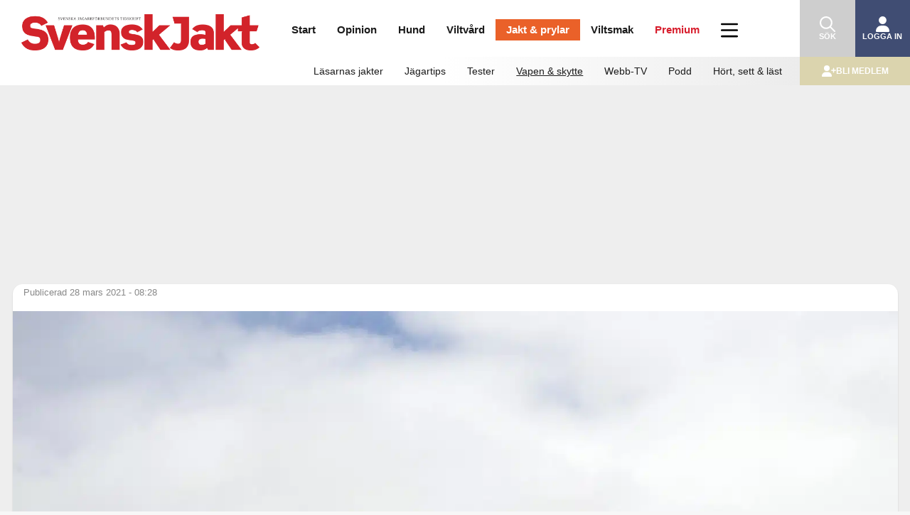

--- FILE ---
content_type: text/html; charset=UTF-8
request_url: https://svenskjakt.se/wp-admin/admin-ajax.php?action=get_premium_post_content&post_id=166578&hash=af30948579f792c5d7e9fc85ec9fb659d7f707ff
body_size: 3030
content:
"<div class=\"article\">\n            <div class=\"membership-required\">\n                <div class=\"login-section\">\n                    <div class=\"login-closed\">\n                        <span class=\"already-subscriber\">Redan prenumerant?<br \/><i>(Medlem med Svensk Jakt)<\/i><\/span>\n                        <a href=\"https:\/\/svenskjakt.se\/sso?redirect_to=https:\/\/svenskjakt.se\/jakt-prylar\/vapen-skytte\/hagelskytte-forsta-steget-i-arbetet-med-att-anpassa-kolven\/\" class=\"btn login-toggle\">Logga in<\/a>\n                    <\/div><!-- \/.login-closed -->\n                <\/div><!-- \/.login-section -->\n                    <div class=\"subscribe-section\">\n                        <img src=\"\/wp-content\/themes\/svensk-jakt\/images\/bli-medlem-puff.jpg\" \/>\n                        <h2>Bli medlem med Svensk Jakt<\/h2>\n                        <div class=\"package active\">\n                            <div class=\"package-header\">\n                                <span class=\"package-title\">Medlemskap Sv. J\u00e4garef\u00f6rbundet<\/span>\n                                <div class=\"package-info\">\n                                  Magasinet <strong>Svensk Jakt<\/strong> samt allt premiummaterial p\u00e5 <strong>Svenskjakt.se<\/strong> ing\u00e5r i medlemskapet i Svenska J\u00e4garef\u00f6rbundet. Som ungdomsmedlem* betalar du 300 kronor, som ordinarie medlem 675 kronor.<br \/>Moms ing\u00e5r i samtliga priser.<br \/><br \/>\n                                  <i>* Ungdomsrabatten g\u00e4ller till och med det \u00e5r du fyller 25<\/i><br \/><br \/>\n                                  <i>Om du blir medlem str\u00e4cker sig medlemskapet till och med den 30 juni 2026<\/i>\n                                <\/div>\n                                <div class=\"active-button\">\n                                    <button class=\"btn btn-primary\">Vald<\/button>\n                                <\/div>\n                            <\/div>\n                            <div class=\"package-content\">\n                                <div class=\"package-content-details\">\n                                    <ul>\n                                        <li>Magasinet <strong>Svensk Jakt<\/strong> som utkommer med 11 nummer per \u00e5r, direkt i din brevl\u00e5da<\/li>\n                                        <li>Tillg\u00e5ng till allt premiummaterial p\u00e5 Svenskjakt.se<\/li>\n                                        <li>Medlemskap i <strong>Svenska J\u00e4garef\u00f6rbundet<\/strong><\/li>\n                                        <li>Ansvars- och olycksfallsf\u00f6rs\u00e4kring<\/li>\n                                        <li>Efters\u00f6ks- och Rovdjursf\u00f6rs\u00e4kring om din hund r\u00e5kar illa ut<\/li>\n                                        <li>Fina medlemsrabatter och erbjudanden!<\/li>\n                                        <li><a href=\"https:\/\/jagareforbundet.se\/medlem\/\" title=\"Medlemsinfo f\u00f6r Svenska J\u00e4garef\u00f6rbundet\">L\u00e4s mer om medlemskapets f\u00f6rm\u00e5ner h\u00e4r<\/a><\/li>\n                                    <\/ul>\n                                <\/div>\n                                <div class=\"package-content-toggle\">Visa hela erbjudandet &#9660;<\/div>\n                            <\/div>\n                        <\/div>\n                        <h4 class=\"create-account\">Skapa konto<\/h4>\n                        <p class=\"create-account-text\">Ange dina uppgifter f\u00f6r att prenumerera p\u00e5 Svensk Jakt och bli medlem i Svenska J\u00e4garef\u00f6rbundet.<\/p>\n                        <div class=\"create-account-form-container\">\n                            <div class=\"form-group\">\n                                <label class=\"form-control-label\">Personnummer &nbsp;<span>(\u00e5\u00e5\u00e5\u00e5mmdd-nnnn)<\/span><\/label>\n                                <input type=\"text\" id=\"ssn\" class=\"text\" placeholder=\"\u00e5\u00e5\u00e5\u00e5mmdd-nnnn\" required pattern=\"[0-9]{8}-[0-9]{4}\" \/>\n                            <\/div>\n                            <div class=\"form-group\">\n                                <label for=\"email\" class=\"form-control-label\">E-post<\/label>\n                                <input email=\"true\" type=\"email\" id=\"email\" class=\"text\" placeholder=\"Skriv in din e-post\" required \/>\n                            <\/div>\n                            <div class=\"form-group\">\n                                <label for=\"mobile\" class=\"form-control-label\">Mobilnummer<\/label>\n                                <input email=\"true\" type=\"text\" id=\"mobile\" class=\"text\" placeholder=\"Skriv in ditt mobilnummer\" required pattern=\"[0-9]{10}\"\/>\n                            <\/div>\n                        <\/div><!-- \/.create-account-form-container -->\n                        <p class=\"create-account-accept-terms\"><input type=\"checkbox\" name=\"terms\" id=\"terms\"> <label for=\"terms\">Jag godk\u00e4nner <a href=\"https:\/\/jagareforbundet.se\/bli-medlem\/kopvillkor-medlemskap\/\" target=\"_blank\"> k\u00f6pvillkoren<\/a><\/label><\/p>\n                        <p class=\"create-account-member-service-info\">Problem? Kontakta medlemsservice p\u00e5 020-22 00 10.<\/p>\n                        <div class=\"continue-button\" style=\"display: flex; justify-content: flex-end;\">\n                            <button class=\"btn btn-default\" disabled>Forts\u00e4tt<\/button>\n                        <\/div>\n                        <div id=\"ecster-pay-ctr\"><\/div>\n                        <div id=\"bambora-pay\"><\/div>\n                        <script>\n                        jQuery(document).ready(function($) {\n                            if (navigator.userAgent.indexOf(\"svenskjakt-app\") > -1 && navigator.userAgent.indexOf(\"iPhone\") > -1) {\n                                $(\".subscribe-section .package-info\").html(\"Vad roligt att du vill bli medlem med Svensk Jakt, men tyv\u00e4rr kan du inte bli medlem h\u00e4r i appen. Har du fr\u00e5gor kring medlemskap kan du kontakta J\u00e4garef\u00f6rbundets Medlemsservice.\");\n                                $(\".subscribe-section .package-content\").remove();\n                                $(\".subscribe-section .create-account\").remove();\n                                $(\".subscribe-section .create-account-text\").remove();\n                                $(\".subscribe-section .create-account-form-container\").remove();\n                                $(\".subscribe-section .continue-button\").remove();\n                            }\n\n                            $(\".membership-required\").on(\"keyup\", \".create-account-form-container input\", function(ev) {\n                                if ($(\".create-account-form-container input#ssn\").val() == \"\" || $(\".create-account-form-container input#email\").val() == \"\" || $(\".create-account-form-container input#mobile\").val() == \"\" ) {\n                                    $(\".continue-button button\").attr(\"disabled\", true);\n                                }\n                                else if ($(\".create-account-form-container input#ssn\")[0].validity.valid \n                                    && $(\".create-account-form-container input#email\")[0].validity.valid \n                                    && $(\".create-account-form-container input#mobile\")[0].validity.valid\n                                    && $(\".create-account-accept-terms input:checked\").length === 1) {\n                                    $(\".continue-button button\").attr(\"disabled\", false);\n                                }\n                                else {\n                                    $(\".continue-button button\").attr(\"disabled\", true);\n                                }\n                            });\n\n                            $(\".membership-required\").on(\"click\", \".create-account-accept-terms input\", function(ev) {\n                                if ($(\".create-account-form-container input#ssn\")[0].validity.valid \n                                    && $(\".create-account-form-container input#email\")[0].validity.valid \n                                    && $(\".create-account-form-container input#mobile\")[0].validity.valid\n                                    && $(\".create-account-accept-terms input:checked\").length === 1) {\n\n                                    $(\".continue-button button\").attr(\"disabled\", false);\n                                }\n                                else {\n                                    $(\".continue-button button\").attr(\"disabled\", true);\n                                }\n                            });\n\n                            $(\".package-content\").on(\"click\", \".package-content-toggle\", function(ev) {\n                                $(\".package-content-toggle\").html(\"Visa hela erbjudandet &#9650;\");\n                                if ($(\".package-content-details\").css(\"display\") == \"none\") {\n                                    $(\".package-content-details\").slideDown(\"fast\", function() {\n                                        $(\".package-content-details\").css(\"display\", \"block\");\n                                    });\n                                }\n                                else {\n                                    $(\".package-content-toggle\").html(\"Visa hela erbjudandet &#9660;\");\n                                    $(\".package-content-details\").slideUp(\"fast\", function() {\n                                        $(\".package-content-details\").css(\"display\", \"none\");\n                                    });\n                                }\n                            });\n\n                            $(\".membership-required\").on(\"click\", \".continue-button button\", function(ev) {\n                                $(\".continue-button button\").html(\"<img src=\\\"\/wp-admin\/images\/wpspin_light-2x.gif\\\" style=\\\"width: 1rem !important;height: 1rem !important;float:left;opacity:0.5;\\\" \/> Forts\u00e4tt\").attr(\"disabled\", true);\n                                if ($(\".subscribe-section .red\").length > 0) {\n                                    $(\".subscribe-section .red\").remove();\n                                }\n                                var ssn = $(\".create-account-form-container input#ssn\").val();\n                                var email = $(\".create-account-form-container input#email\").val();\n                                var mobile = $(\".create-account-form-container input#mobile\").val();\n\n                                $.ajax({\n                                    url: \"\/wp-admin\/admin-ajax.php\",\n                                    method: \"POST\",\n                                    data: { action: \"create_account_check_input\", ssn, email, mobile }\n                                })\n                                .done(function(data) {\n                                    console.log({data});\n                                    $(\"#bambora-pay\").css(\"height\", \"600px\");\n                                    $(\".continue-button button\").html(\"Forts\u00e4tt\");\n                                    \/\/if (0 != 0) {\n                                    if (data != 0 && (data != \"ALREADY_MEMBER\" && data != \"INVALID_SSN_EMAIL_OR_MOBILE\" && data != \"UNKNOWN_ERROR\" && data != \"YOUNGER_THAN_EIGHTEEN\")) {\n                                        var decoded_data = JSON.parse(data);\n                                        \/\/console.log({decoded_data});\n                                        var member_id = decoded_data.member_id;\n                                        var circle_id = decoded_data.circle_id;\n                                        let checkout_token = decoded_data.checkout_token;\n                                        \n                                        let checkout = new Bambora.InlineCheckout(\n                                            checkout_token,\n                                            {\n                                                container: document.getElementById(\"bambora-pay\")\n                                            }\n                                        );\n\n                                        checkout.on(\n                                            Bambora.Event.Authorize,\n                                            function(payload) {\n                                                $.ajax({\n                                                    url: \"\/wp-admin\/admin-ajax.php\",\n                                                    method: \"POST\",\n                                                    data: { action: \"update_membership_type\", memberId: member_id, circleId: circle_id, amount: payload.data.amount, transactionId: payload.data.orderid }\n                                                })\n                                                .done(function(d) {\n                                                    $.ajax({\n                                                        url: \"\/wp-admin\/admin-ajax.php\",\n                                                        method: \"POST\",\n                                                        data: { action: \"create_local_account_and_log_in\", email, post_id: 166578 }\n                                                    })\n                                                    .done(function(d2) {\n                                                        if (d2 == 1) {\n                                                            window.location = \"https:\/\/svenskjakt.se\/?p=166578\";\n                                                        }\n                                                    });\n                                                });\n                                            }\n                                        );\n\n                                    }\n                                    else if (data == \"ALREADY_MEMBER\") {\n                                        $(\".subscribe-section .continue-button\").after(\"<p class=\\\"red\\\">Vi kan inte hantera dina uppgifter, var god kontakta medlemsservice.<\/p>\");\n                                    }\n                                    else if (data == \"INVALID_SSN_EMAIL_OR_MOBILE\") {\n                                        $(\".subscribe-section .continue-button\").after(\"<p class=\\\"red\\\">Ogiltigt personnummer, e-postadress eller mobilnummer.<\/p>\");\n                                    }\n                                    else if (data == \"YOUNGER_THAN_EIGHTEEN\") {\n                                        $(\".subscribe-section .continue-button\").after(\"<p class=\\\"red\\\">\u00c4r du under 18 \u00e5r m\u00e5ste du bli medlem via den h\u00e4r l\u00e4nken: <a href=\\\"https:\/\/medlem.jagareforbundet.se\/blimedlem\\\">https:\/\/medlem.jagareforbundet.se\/blimedlem<\/a>.<\/p>\");\n                                    }\n                                    else {\n                                        $(\".subscribe-section .continue-button\").after(\"<p class=\\\"red\\\">Ok\u00e4nt fel. Ladda om sidan och f\u00f6rs\u00f6k igen.<\/p>\");\n                                    }\n                                });\n                            });\n                        });\n                        <\/script>\n                    <\/div><!-- \/.subscribe-section -->\n                <\/div> <!-- \/.membership-required --><\/div> <!-- \/.article -->"

--- FILE ---
content_type: text/css
request_url: https://svenskjakt.se/wp-content/themes/svensk-jakt/css/style-primary.css?ver=7.0.39
body_size: 24730
content:
/***********************************/
/* START: OLD style-home_files.css */
/***********************************/
/*#menu-main.header-mobile {display: none;}*/
#menuWrap {display: none;}
.mobile-logo {display: none;}
.desktop-logo {display: none;}

@media only screen and (max-width: 919px) {
    .mobile-logo {display: block;}
}
@media only screen and (min-width: 920px) {
    .desktop-logo {display: block;}
}
#wpadminbar { display: none; }
/* =============================================================================
   HTML5 Boilerplate CSS: h5bp.com/css
   ========================================================================== */

article, aside, details, figcaption, figure, footer, header, hgroup, nav, section { display: block; }
audio, canvas, video { display: inline-block; *display: inline; *zoom: 1; }
audio:not([controls]) { display: none; }
[hidden] { display: none; }

html { }
html, button, input, select, textarea { font-family: Arial, Helvetica, sans-serif; color: #1b1b1b; font-weight: 400;}
body { margin: 0; }

::-moz-selection { background: #fe57a1; color: #fff; text-shadow: none; }
::selection { background: #fe57a1; color: #fff; text-shadow: none; }

abbr[title] { border-bottom: 1px dotted; }
b, strong { font-weight: bold; }
dfn { font-style: italic; }
hr { display: block; height: 1px; border: 0; border-top: 1px solid #ccc; margin: 1em 0; padding: 0; }
ins { background: #ff9; color: #1b1b1b; text-decoration: none; }
mark { background: #ff0; color: #1b1b1b; font-style: italic; font-weight: bold; }
pre, code, kbd, samp { font-family: monospace, serif; _font-family: 'courier new', monospace; font-size: 1em; }
pre { white-space: pre; white-space: pre-wrap; word-wrap: break-word; }
q { quotes: none; }
q:before, q:after { content: ""; content: none; }
small { font-size: 85%; }

sub, sup { font-size: 75%; line-height: 0; position: relative; vertical-align: baseline; }
sup { top: -0.5em; }
sub { bottom: -0.25em; }

ul, ol { margin: 0; padding: 0; }
dd { margin: 0 0 0 40px; }
nav ul, nav ol { list-style: none; list-style-image: none; margin: 0; padding: 0; }

img { border: 0; -ms-interpolation-mode: bicubic; vertical-align: middle; max-width: 100%;}

svg:not(:root) { overflow: hidden; }

figure { margin: 0; }

form { margin: 0; }
fieldset { border: 0; margin: 0; padding: 0; }
label { /*cursor: pointer;*/ }
legend { border: 0; *margin-left: -7px; padding: 0; white-space: normal; }
button, input, select, textarea { font-size: 100%; margin: 0; vertical-align: baseline; *vertical-align: middle; max-width: 100%;}
button, input { line-height: normal; }
button, input[type="button"], input[type="reset"], input[type="submit"] { cursor: pointer; -webkit-appearance: button; *overflow: visible; }
button[disabled], input[disabled] { cursor: default; }
input[type="checkbox"], input[type="radio"] { box-sizing: border-box; padding: 0; *width: 13px; *height: 13px; }
input[type="search"] { -webkit-appearance: textfield; -moz-box-sizing: content-box; -webkit-box-sizing: content-box; box-sizing: content-box; }
input[type="search"]::-webkit-search-decoration, input[type="search"]::-webkit-search-cancel-button { -webkit-appearance: none; }
button::-moz-focus-inner, input::-moz-focus-inner { border: 0; padding: 0; }
textarea { overflow: auto; vertical-align: top; resize: vertical; }
input:valid, textarea:valid {  }
input:invalid, textarea:invalid { background-color: #f0dddd; }

table { border-collapse: collapse; border-spacing: 0; }
td { vertical-align: top; }

h1,
h2,
h3,
h4,
h5
{ margin: 0; font-weight:100; }
p {margin: 0;}

h1 a,
h2 a { text-decoration: none; }

@media only screen and (max-width: 767px) {
    #survey-dialog h1 {
        font-size: 24px;
    }
}
a { color: #3f4d74; text-decoration: none; }
.article a, .aside a, .author a {color: #0081bf; font-weight: 600;}
a:hover { color:#FF6000; text-decoration:underline; }
a:focus, a:hover, a:active { outline: 0; }

blockquote { font-family: Helvetica, Arial, sans-serif; font-size: 14px; margin: 10px 20px; padding:10px; background: #fcf9e7; border-left:3px solid #10665D; }

body {font-size: 12px; background:#1b1b1b; }

::-moz-selection { background: #f60; color: #fff; text-shadow: none; }
::selection      { background: #f60; color: #fff; text-shadow: none; }

.chromeframe { margin: 0; background: #ccc; color: black; padding:0; }

.sr-only {
position:absolute;
left:-10000px;
top:auto;
width:1px;
height:1px;
overflow:hidden;
}

/* ===== Primary Styles ===== */

h1 { font-size: 28px; font-family: Helvetica, Arial, sans-serif; font-weight: 600; margin:0 0 10px; }
h2 { font-size: 24px; font-family: Helvetica, Arial, sans-serif; font-weight: 600; margin:0 0 5px; }
h3 { font-size: 20px; font-family: Helvetica, Arial, sans-serif; font-weight: 600; margin:0 0 5px; }
h4 { font-size: 16px; font-family: Helvetica, Arial, sans-serif; font-weight: 600; margin:0 0 5px; }
h5 { font-size: 15px; font-family: Helvetica, Arial, sans-serif; font-weight: 600; margin:0 0 5px; }

p { font-size: 17px; margin:0 0 15px; line-height: 23px; }
/*p strong { font-family: Helvetica, Arial, sans-serif; font-weight: 600; font-weight: 100; }*/
.mainCol span.datestamp,
.mainCol p.become-member-datestamp { color:#888; font-size: 13px;}

table { width:100%; margin:0 0 15px; }
table th { font-size: 14px; text-align: left; font-family: Helvetica, Arial, sans-serif; font-weight: 600; font-weight: 100; border:1px solid #D4D0CA; background:#EAE8E5; padding:5px; }
table td { font-size: 14px; border:1px solid #D4D0CA; padding:3px 5px; }

ul,
ol { padding:0; margin:0 0 13px 20px; }

ul li,
ol li { font-size: 15px; line-height: 20px; margin:2px 0; }

.image { text-align: center; margin:0 0 5px; }
.image p { margin:0; line-height: 20px; font-size: 11px; color:#848484; text-align: left; padding:0; background:#fff; }
.image img { max-width:100%; }
.lightbox-content img,
img.auto-size  { max-width:100%; }

.btn { display: block; padding:7px; background:#598C95; color:#fff; margin:0; text-decoration: none; text-align: center; font-size: 13px; font-family: Helvetica, Arial, sans-serif; font-weight: 600; -webkit-border-radius: 3px; border-radius: 3px; }
.btn:hover { background: #7EA5AB; color:#fff; text-decoration: none; }

#pageWrap { position: relative; z-index: 11; height: 100% !important; /*background:#eee; -webkit-box-shadow:  -5px 0px 5px 0px rgba(0, 0, 0, 0.5); box-shadow:  -5px 0px 5px 0px rgba(0, 0, 0, 0.5);*/ }
#pageWrapInner { background: transparent; }

#navbar { /*background:#3e3d3f;*/ background: #ccc; height: 40px; text-align: center; margin:0 0 0; position: relative; }
#navbar span { display: inline-block; cursor: pointer; }
#navbar .logo { width:57px; height:20px; margin:10px auto 0; }
#navbar .menuTrigger { position: absolute; top:10px; left:10px; font-family: Helvetica, Arial, sans-serif; font-weight: 600; font-size: 14px; color:#fff; padding-left:30px; background: url(../images/navbar-menu.png) 0 1px no-repeat; line-height: 20px; height: 20px; }
#navbar .searchTrigger { position: absolute; top:10px; right:10px; font-family: Helvetica, Arial, sans-serif; font-weight: 600; font-size: 14px; color:#fff; padding-left:30px; background: url(../images/search-icon.png) no-repeat; line-height: 20px; height: 20px; }
#navbar a { color:#fff; text-decoration: none; }

#bannersRight,
#headerWrap .banner { display: none; visibility: hidden; }

/*#headerWrap { margin-bottom: 15px;}
#headerWrap h1#title img { width:135px; }
#headerWrap p { margin:0; }
#headerWrap .info { width:160px; height: 80px; float: left; position: relative; margin:0 0 0 10px; }
#headerWrap .info p.date { position: absolute; bottom:-3px; left:0; font-family: Helvetica, Arial, sans-serif; font-weight: 600; font-size: 9px; letter-spacing: -0.5px; line-height: 12px; }
/*#headerWrap .info p.date span { display: block; }*/
/*#headerWrap .info p.tagline { display: none; }

.header-wrapper {box-shadow: 0 1px 2px 0 rgb(0 0 0 / 15%); box-shadow: 0 1px 2px 0 #000, 0.15);}
#headerInfo { position: relative; padding: 0 10px; background: #fff;}*/

#headerWrap .adBlock.mobile { background: #fff; width:320px; margin:10px auto; }
#headerWrap .adBlock.mobile p { margin:0 10px 3px; font-size: 10px; font-family: Helvetica, Arial, sans-serif; font-weight: 600; }
#headerWrap .adBlock.mobile .item { background: #eee; height: 320px; }

/*#headerWrap .menuMain {background: #fff;}*/

.svensk-jakt-sidebar > div {clear: both;}
.svensk-jakt-sidebar .cycloneslider-pager {display: none;}
.svensk-jakt-sidebar:not(#ad-panorama-middle-of-page):not(#ad-panorama-bottom-of-page-single):not(.text-51):not(#ad-panorama-header) {margin-bottom: 0; background: #fff; padding: 14px; transition: box-shadow .15s linear; box-shadow: 0 1px 2px 0 rgb(0 0 0 / 15%);
    box-shadow: 0 1px 2px 0 #000, 0.15);}
.svensk-jakt-sidebar.text-51 .tab-content {padding: 0 !important;}
.svensk-jakt-sidebar#ad-panorama-header {box-shadow: none;}
body.single-post .svensk-jakt-sidebar {margin-bottom: 0;}
.svensk-jakt-sidebar.widget-ad {background: transparent; padding: 0;}
.svensk-jakt-sidebar.widget-ad .tab-content {padding: 0 !important;}
body .svensk-jakt-sidebar .ajax-load-more-wrap ul.alm-listing li.no-img,
body .svensk-jakt-sidebar .articles-list-wrap ul.sj-articles-list li.no-img,
body .ajax-load-more-wrap[data-id="latest-news"] li.no-img {margin-bottom: 1px; padding: 10px 0 10px;}
.svensk-jakt-sidebar ul.alm-listing .date,
.ajax-load-more-wrap[data-id="latest-news"] .date,
.svensk-jakt-sidebar .sj-articles-list .date {display: inline-block;}
body .svensk-jakt-sidebar ul.alm-listing h3 {font-family: Helvetica, Arial, sans-serif; font-weight: 600; font-size: 18px; margin-bottom: 0; line-height: 1.2em;}
.svensk-jakt-sidebar h3.notloggedin {padding: 0.5em 2em; font-family: Helvetica, Arial, sans-serif; font-weight: 600; font-size: 16px; margin-bottom: 0;}
.svensk-jakt-sidebar ul.alm-listing a,
.ajax-load-more-wrap[data-id="latest-news"] a,
.svensk-jakt-sidebar ul.sj-articles-list a {color: #1b1b1b; text-decoration: none;}
.svensk-jakt-sidebar .alm-btn-wrap {text-align: left;}
.svensk-jakt-sidebar ul.alm-listing button.alm-load-more-btn,
.svensk-jakt-sidebar .sj-articles-list-btn-wrap a.btn-show-archive,
.ajax-load-more-wrap  button.alm-load-more-btn {background-color: #fff !important; color: #1b1b1b; font-weight: normal; border: 1px solid #1b1b1b; height: auto; line-height: normal; font-weight: 600; font-size: 13px; padding: 10px;}
button.alm-load-more-btn:hover,
.sj-articles-list-btn-wrap a.btn-show-archive:hover {background-color: #e8e8e7 !important; color: #1b1b1b !important;}
.svensk-jakt-sidebar .wp_rss_retriever_container {word-break: break-word;}
.svensk-jakt-sidebar ul.alm-listing span.locked-icon,
.svensk-jakt-sidebar ul.sj-articles-list span.locked-icon,
.ajax-load-more-wrap  span.locked-icon {
    display: block;
    height: 18px;
    opacity: 1 !important;
    position: absolute;
    right: 0px;
    top: 10px;
    width: 18px;
}
.svensk-jakt-sidebar ul.alm-listing span.locked-icon.unlocked,
.svensk-jakt-sidebar ul.sj-articles-list span.locked-icon.unlocked,
.ajax-load-more-wrap[data-id="latest-news"] span.locked-icon.unlocked {background: url(images/icon_locker_unlocked.png) no-repeat;}
.svensk-jakt-sidebar ul.alm-listing span.locked-icon.locked,
.svensk-jakt-sidebar ul.sj-articles-list span.locked-icon.locked,
.ajax-load-more-wrap[data-id="latest-news"] span.locked-icon.locked {background: url(images/icon_locker_locked.png) no-repeat;}
.svensk-jakt-sidebar ul.sj-articles-list span.latest-post-tag .tv-icon {
    filter: brightness(0) saturate(100%) invert(45%) sepia(0%) saturate(1936%) hue-rotate(164deg) brightness(88%) contrast(99%);
    height: 14px;
}
/* Premium tag START */
.ajax-load-more-wrap .premium-tag {
    margin-right: 0px;
}
.post-title {
    max-width: 640px;
    margin: 0 auto 25px;
}
.ingress {
    font-weight: 700;
    display: block;
    max-width: 640px;
    margin: 0 auto;
}
.ingress p {
    font-size: 19px;
    line-height: 26px;
}
.ingress p,
.search-p,
.search-p p,
.excerpt-p,
.excerpt-p p,
.flak-ingress,
.flak-ingress p {
    display: inline;
}
.search-p p {
    word-break: break-word;
}
.ingress p + p {
    display: block;
    margin-bottom: 0;
}
.page-template-template-sida .ingress {
    font-size: 19px;
    line-height: 26px;
}
/* Premium tag END */

body .sj-articles-list h3 {
    font-family: Helvetica, Arial, sans-serif;
    font-weight: 600;
    font-size: 15px;
    margin-bottom: 0 !important;
    line-height: 1.2em;
}
.my-articles-widget ul h3 a,
.sj-articles-list a {
    color: #1b1b1b;
}
body .sj-articles-list-btn-wrap .btn-show-archive {
    background-color: #fff;
    color: #1b1b1b;
    font-weight: normal;
    border: 1px solid #1b1b1b;
    height: 38px;
    line-height: 38px;
    margin-top: 10px;
}
body .sj-articles-list-btn-wrap .btn-show-archive:hover {
    color: #1b1b1b;
    background: rgba(0,0,0,0.1);
}
.page-template-template-news-archive .newsList .newsItem,
.page-template-template-quiz-archive .newsList .newsItem,
.page-template-template-quiz .newsList .newsItem {
    padding: 14px;
}
.page-template-template-news-archive .newsList .item-h1 #imgArea,
.page-template-template-quiz-archive .newsList .item-h1 #imgArea,
.page-template-template-quiz .newsList .item-h1 #imgArea {
    float: none;
    margin-left: 0;
}
.page-template-template-quiz-archive .image, .page-template-template-quiz .image, .page-template-template-news-archive .image, .archive .newsItem:not(.item-h1) .image, .category .newsItem:not(.item-h1) .image  {float: right; margin-left: 10px;}
.page-template-template-news-archive .newsList .newsItem h2,
.page-template-template-quiz-archive .newsList .newsItem h2,
.page-template-template-quiz .newsList .newsItem h2,
.category .newsList .newsItem h2 {
    font-family: Helvetica, Arial, sans-serif;
    font-weight: 600;
    font-size: 18px;
    margin: 0 0 5px;
}
.archive .newsList .newsItem:not(.item-h1) {padding: 14px;}
.archive .newsList .newsItem.item-h1 .copy {padding-left: 14px;}
.archive .newsList .newsItem:not(.item-h1) .news-text {padding: 0;}
/* remove category from Flaket */
.home #topContent .flaket-left-column.newsList .newsItem p.category,
.home #topContent .flaket-right-column.newsList .newsItem p.category {
    display: none;
}

/*@media only screen and (min-width: 920px) {
    body div.categoryHeading {margin-left: 20px; width:324px; height: 120px; position: absolute; top:0; right: 0;}
    body div.categoryHeading p {text-align: left;}

    body #headerWrap .info {width: 610px; padding-right: 20px; height: 120px; margin-bottom: 10px;}
    body #headerWrap .info p.date {margin-bottom: 0px;}
    body #headerWrap .info p.date span {display: inline;}
    body #headerWrap h1#title img {width: 100%;}


    .header-posts {float: left; width: 344px; margin-top: 10px;}
    .e-magin-image-link {float: left;}
    .e-magin-text-link {font-family: Helvetica, Arial, sans-serif; font-weight: 600; font-size: 15px; margin-bottom: 0; line-height: 1.2em; margin-left: 0; display: block;}
    .header-posts a {margin-left: 20px; margin-right: 0;}
    .header-posts h2 {font-size: 17px;}
    body .header-posts img {margin: 0 20px 20px 0; height: 90px; width: auto;}

    body #headerWrap .info p.date span {margin-left: 10px; display: inline;}

    img {max-width: 100%; height: auto;}
    .wp-caption.alignnone {width: 100% !important;}
}
*/
/*@media only screen and (max-width: 919px) and (min-width: 769px) {
    body #headerWrap .info {width: 65%; height: auto; float: left; margin-right: 10px; border-right: 1px solid #ccc;}
    #headerWrap .info p.date {bottom: inherit !important;}
    .header-posts {float: right; width: 30%;}
    body div.categoryHeading {width: 30%; float: right;}
    .info img {width: 90% !important;}
    .flaket-col4 {flex: inherit !important;}
}*/

@media only screen and (max-width: 768px) {
    .flaket-col4 .item-h1 .news-text h2 a {font-size: 26px !important;}
    .header-posts {float: right; width: 50%;}
    body div.categoryHeading {width: 50%; float: right;}
    div#cycloneslider-sidebar-right-1.cycloneslider.cycloneslider-template-standard.cycloneslider-width-responsive {max-width: 100% !important;}
    body #topContent {display: block;}
  body:not(.page-template-template-startsida):not(.page-template-template-annonstorget):not(.single-annonstorget):not(.page-template-template-become-member) #innerContent {
    display: block !important;
  }
    .flaket-col4 {flex: inherit !important; margin: 0;}
    #topContent .leftCol, #topContent .rightCol, #bottomContent .leftCol, #bottomContent .rightCol {margin: 0 0 15px 0; flex: inherit !important;}
    body .flaket-col2 .newsList .newsItem-h2 {max-height: 100%;}
    iframe.wp-embedded-content {max-width: 100%; width: 100%;}
    .wp-embed-footer .wp-embed-comments {display: none !important;}
}

#menuWrap { position: absolute; top:0; left:0; z-index: 10; background:#e8e8e7; }
#menuWrap #mainMenu ul { margin-top:40px; }
#menuWrap #mainMenu li { display: block; color:#fff; }
#menuWrap #mainMenu li a { background: #3f4d74; font-family: Helvetica, Arial, sans-serif; font-weight: 600; line-height: 40px; height: 40px; display: block; color:#fff; padding:0 0 0 10px; font-size: 14px; text-decoration: none; border-bottom:1px solid #415e66; border-top:1px solid #bdd1d6;  }

#menuWrap #mainMenu ul.sub-menu { margin:0; }
#menuWrap #mainMenu ul.sub-menu li a { background: #a1abc9; color:#1b1b1b; padding:0 0 0 20px; border-top:0; border-bottom:1px solid #9fafb2; border-top:1px solid #fff;  }
#menuWrap #mainMenu ul.sub-menu li:last-child a { border-bottom:0; }

#menuWrap #mainMenu ul.top, #menuWrap #mainMenu #menu-inloggad-mobilmeny, #menuWrap #mainMenu #menu-utloggad-mobilmeny { margin:20px 0 10px; }
#menuWrap #mainMenu ul.top li { margin:0 0px; }
#menuWrap #mainMenu ul.top li a { background: #d4d0ca; font-family: Helvetica, Arial, sans-serif; font-weight: 600; line-height: 40px; height: 40px; display: block; color:#1b1b1b; padding:0 0 0 10px; font-size: 14px; text-decoration: none; border-bottom:1px solid #8a8684; border-top:1px solid #eeecea;  }
#menuWrap #mainMenu ul.top li a:hover { text-decoration: underline; }

#menuWrap #mainMenu ul.top li.loggain{ margin:0 0 10px; }
#menuWrap #mainMenu ul.top li.loggain a, #menuWrap #mainMenu #menu-inloggad-mobilmeny li.logga-ut a, #menuWrap #mainMenu #menu-utloggad-mobilmeny li.logga-in a { background: #707172; color:#fff; border-bottom:1px solid #4e4d4f; border-top:1px solid #c6c6c7;  }

#menuWrap #mainMenu ul.top li.blimedlem a, #menuWrap #mainMenu #menu-inloggad-mobilmeny li.min-sida-mobil a { background: #ff6000; color:#fff; border-bottom:1px solid #a3430b; border-top:1px solid #ffbf99;  }

#menuWrap.mobile-menu #menu-main.header-mobile .login, .logged-in #menuWrap.mobile-menu #menu-top .loggain {display: none;}

#menuWrap #mainMenu li.search { display: none; }

.leftCol { margin:0 10px 15px; }
.logged-in .article a[href$=".pdf"]:after {background: url('../images/file-pdf-light.svg') no-repeat; content: ''; display:inline-block; height: 18px; width: 16px; background-size: contain; margin-left: 8px; position: relative; top: 4px;}
.rightCol { margin:0 10px 15px; }

.mainCol { margin:0 10px 15px; background: #fff; padding: 0; box-shadow: 0 1px 2px 0 rgb(0 0 0 / 15%);
    box-shadow: 0 1px 2px 0 #000, 0.15);}
.mainCol .article { margin:0 0 15px; }
.mainCol .article .bottom-images {}
.mainCol .article .bottom-images .image { width:auto; margin:0 0 10px 0; border:0; }
.mainCol .article .bottom-images .image-odd { margin-right: 0; }

.mainCol .aside { margin:0 0 15px; }
.mainCol .article strong { font-size:17px; }
.mainCol img { max-width: 100%; height: auto; width: 100% !important; }
.sideCol { margin:0 10px 15px; }

body .mainCol .article {
    margin: 15px auto 0;
    width: 100%;
    max-width: 640px;
    float: none;
}
body .mainCol .aside {
    margin: 0 auto;
    max-width: 640px;
    width: 100%;
    float: none;
    clear: both;
}

.image-left { /*float: left; margin:0 10px 0 0;*/ }
.image-right { /*float: right; margin:0 0 10px 10px;*/ }

.newsList { }

.newsList .newsItem { margin:0 0 15px; display: block; background: #fff; padding:0; border-bottom:1px solid #eee; position: relative; box-shadow: 0 1px 2px 0 rgb(0 0 0 / 15%);
    box-shadow: 0 1px 2px 0 #000, 0.15);}
.newsList .newsItem .image { background: none; margin-bottom: 0;}
.newsList .newsItem .image p { color:#848484; text-align: left; margin:2px 0; font-size: 9px; }
.newsList .newsItem .news-text {padding: 14px; position: relative;}
.newsList .newsItem h2 { font-family: Helvetica, Arial, sans-serif; font-weight: 600; font-size: 26px; margin:0 0 5px; }
.flaket-col4 .item-h1 .news-text h2 a {
    font-size: 52px;
}
.newsList .newsItem p { margin:0 0 5px; font-size: 15px; line-height: 20px;}
.newsList .newsItem p:last-child { margin:0; }
.newsList .newsItem p.category,
.newsList .newsItem p.category a { font-family: Helvetica, Arial, sans-serif; font-weight: 600; color:#78aeb8 !important; margin:0; text-transform: uppercase; }
.newsList .newsItem p.category.debatt a { color:#fff !important; }
.newsList .newsItem p.more {font-family: Helvetica, Arial, sans-serif; font-weight: 600; color:#78aeb8; }
.newsList .newsItem p a { color:#1b1b1b; font-weight: normal; text-decoration: none; }
.newsList .newsItem a { color:#1b1b1b; text-decoration: none;}
.newsList .newsItem a:hover { text-decoration: underline; }
#bottomContent .newsList .newsItem a {line-height: 18px;}

/* Custom css for Vimeo embed */
.embed-container { position: relative; padding-bottom: 56.25%; height: 0; overflow: hidden; max-width: 100%; }
.embed-container iframe,
.embed-container object,
.embed-container embed { position: absolute; top: 0; left: 0; width: 100%; height: 100%;}
/* VD-SL */
.newsList .newsItem.advertorial {
    background-color: #ffffef;
    padding: 1em !important;
}
.newsList .newsItem.advertorial .category {display: none;}
.newsList .newsItem.advertorial.locked {
    padding: 1em 1em 1em 22px !important;
}
.newsList .newsItem.advertorial .advertorial-header {
    font-family: Helvetica, Arial, sans-serif;
    font-weight: 400 !important;
    font-size: 10px;
    text-transform: uppercase;
}
.newsList .newsItem.advertorial .advertorial-header .annons-tag {
    float: right;
}
.flaket-col1 {
    display: grid;
    grid-template-columns: 1fr 1fr;
    grid-gap: 15px;
}
.flaket-col1 .newsList .newsItem p.category { font-size: 10px; }
.flaket-col1 .newsList .newsItem h2 { font-size: 15px; }

/*
.flaket-col1:not(.one-item) .flaket-left-column, .flaket-col1:not(.one-item) .flaket-right-column {
    display: grid;
    grid-template-columns: 1fr 1fr;
    grid-gap: 15px;
}
*/
/*.newsList .newsItem .image img { width: 100%; }*/

.newsList .newsItem .carousel { margin:0; }

.newsItem.hover { cursor: pointer; }
.newsItem.hover h2,
.newsItem.hover p { text-decoration: underline; }
.newsItem.hover p.category,
.newsItem.hover p.more { text-decoration: none; }
/*.newsItem > p:hover { text-decoration: underline; cursor: pointer; }
.newsItem p.category.hover{ text-decoration: none; cursor: pointer; }*/

.newsItem.locked { padding-left: 22px; }
.newsItem.locked span.locked-icon, .newsItem span.locked-icon { opacity: 1 !important; display: block; width:18px; height: 18px; background: url(../images/icon_locker_locked.png) no-repeat; position:absolute; top:0; left:0px; }

.newsItem.locked img,
.newsItem.locked span,
.newsItem.locked h2,
.newsItem.locked h3,
.newsItem.locked p { opacity: 1.0; } /* was 0.4*/

.newsItem.locked.hover h2,
.newsItem.locked.hover h3,
.newsItem.locked.hover p,
.newsItem.locked.hover a { text-decoration: underline; }

/* VD-SL */
.newsList .item-h1 .image img {
    height: auto !important;
    width: 100% !important;
    margin: 0;
}
body.single-post.post-template-default #pageContent #innerContent.single-view .mainCol .article,
body.page-template-template-become-member #pageContent #innerContent.single-view .mainCol .article {
    display: none;
}
/*body.single-post.post-template-default #pageContent #innerContent.single-view .mainCol .article {
    overflow: auto;
}*/
#innerContent.single-view {
  margin-top: 15px;
}
/*
.flaket-col2 .newsList .item-h1,
.flaket-col2 .newsList .newsItem-h2,
.single-view .newsList .newsItem-h2 {
    max-height: 150px;
}
*/
/*.flaket-col2 .newsList .item-h1 .image,*/
.flaket-col2 .newsList .newsItem-h2 .image,
.single-view .newsList .newsItem-h2 .image {
    display: inline-block;
    height: auto !important;
    overflow: hidden;
    width: 100%;
    margin: 0;
}
.flaket-col2 .newsList .newsItem-h2 .image,
.single-view .newsList .newsItem-h2 .image {
  display: grid;
  align-content: center;
  max-height: 412px;
}
/*.flaket-col2 .newsList .item-h1 .image img,*/
.flaket-col2 .newsList .newsItem-h2 .image img,
.single-view .newsList .newsItem-h2 .image img {
    height: auto !important;
    width: 100% !important;
    margin: 0;
}
.flaket-col2 .newsList .item-h1 .image.image-left {
    float: none;
    margin-right: 0;
}
.flaket-col2 .newsList .newsItem-h2 .image.image-left {
    float: none;
}

.flaket-col2 .newsList .newsItem-h2 .news-text,
.single-view .newsList .news-text {
    display: inline-block;
    vertical-align: top;
}
.flaket-col1 .newsList .newsItem-h2 {
    min-height: 190px;
    flex: unset;
    max-width: unset;
}
.flaket-col1.one-item .newsList .newsItem-h2 .image {
    width: unset !important;
    float: none;
    margin: 0;
    overflow: hidden;
    height: 190px;
    max-height: 190px;
}
.flaket-col1 .newsList .newsItem-h2 .image img {
    height: auto !important;
    width: 100%;
    margin: 0;
    object-fit: cover;
    object-position: top;
}
.flaket-col1 .newsList .newsItem-h2 .image {
    max-height: 190px;
}
.flaket-col1 .newsList .newsItem-h2 .news-text {
  margin: 0;
}

/* START: Sidebars, such as "Senaste nytt" */
.svensk-jakt-sidebar .widgettitle,
.text-18 .widgettitle, .text-19 .widgettitle, .text-20 .widgettitle, .text-21 .widgettitle, .text-22 .widgettitle, .text-23 .widgettitle, .premium-adverts-title-h2 { display: inline-block; color: #1b1b1b; font-size: 18px; padding: 5px 10px 5px 0; margin-bottom: 10px; margin-left: 0; border-bottom: 2px solid #d81f2e;}
/* END: Sidebars, such as "Senaste nytt" */

#sb_instagram #sbi_images,
#mc_embed_signup form {padding: 0 !important;}
#secondTabs { display: block; visibility: visible; }

#adTabs li,
#secondTabs li { }

#adTabs .tab-content li,
#secondTabs .tab-content li { width: auto; }

.nav { margin:0; }
.tab-content { z-index: 10; }
.tabContainer { margin:0 0 15px; }

.premium-tag,
#et-boc .premium-tag {
    color: #fff;
    background: #d81f2e;
    padding: 3px 5px 2px;
    text-transform: uppercase;
    font-size: 12px;
    font-weight: 700;
    vertical-align: text-bottom;
    line-height: 1.2;
    display: inline-block;
    margin-right: 5px;
}
.premium-tag.tv,
.premium-tag.radio,
.premium-tag.debatt,
.premium-tag.kronika,
.premium-tag.lasarnas-jakter {
    background-color: #1976bc;
}
.premium-tag.forskning-for-jagare {
    background-color: #000;
}
.premium-tag.tv.wide-left,
.premium-tag.radio.wide-left,
.premium-tag.debatt.wide-left,
.premium-tag.kronika.wide-left,
.premium-tag.lasarnas-jakter.wide-left,
.premium-tag.forskning-for-jagare.wide-left {
    left: 5.5rem;
}
.premium-tag.radio span {
    font-size: 14px;
    height: auto;
    line-height: normal;
    width: auto;
}
#topContent > .flaket-col4 .premium-tag,
.leftCol .premium-tag {
  position: absolute;
  top: -10px;
}
.widget:not(.flaket_widget) .premium-tag {
    display: inline-block;
  position: static;
  top: unset;
}
.read-trial-tag,
#et-boc .read-trial-tag {
    color: #fff;
    /*background: #51aa41;*/
    background: #1b1b1b;
    padding: 2px 3px 1px;
    text-transform: uppercase;
    font-size: 12px;
    font-weight: 700;
    vertical-align: text-bottom;
    line-height: 1.2;
    display: inline-block;
    margin-right: 5px;
}

.linkList {  margin:0; }
.linkList li { border-bottom: 1px solid #fff; padding:13px; margin:0; list-style: none; }
.linkList li:last-child { border-bottom: 0; }
.linkList li img { float: right; margin:0 0 0 1px; display: none; }

/*.linkList li span.category { display: none; }*/
.linkList li span.category { display: inline; font-size: 11px; font-family: Helvetica, Arial, sans-serif; font-weight: 600; text-transform: uppercase; color:#598c95; }
.linkList li span.category.local { color:#cd0026; }

.linkList li h3 { font-size: 18px; font-family: Helvetica, Arial, sans-serif; font-weight: 600; margin:0; }
.linkList li p { font-size: 14px; margin:0; }
.linkList li p.date { }
.linkList li a { color:#1b1b1b; text-decoration: none; }

.linkList li.hover { background: #f5f4f2; cursor: pointer; }
.linkList li.hover h3,
.linkList li.hover p { text-decoration: underline; }
.linkList li.hover p.date { text-decoration: none; }

.linkList li.locked { position: relative; padding-left:30px; }
.linkList li.locked span.locked-icon { opacity: 1 !important; display: block; width:18px; height: 18px; background: url(../images/icon_locker_locked.png) no-repeat; position:absolute; top:18px; left:10px; }

.linkList li.locked img,
.linkList li.locked span,
.linkList li.locked h3,
.linkList li.locked p { opacity: 1; } /* was 0.4 */

.linkList li.locked.hover { background: transparent; }
.linkList li.locked.hover h3,
.linkList li.locked.hover p { text-decoration: underline; }

.aside .linkList ul { margin:0; }
.aside .linkList li { padding:4px 13px; }
.aside .linkList li a { color:#009fdb; font-size: 12px; font-family: Helvetica, Arial, sans-serif; font-weight: 600; }

.aside .info { /*border:1px solid #D4D0CA; background:#f7f6f5; */ background: #f7f7f7; margin: 15px 0; padding:35px 35px 25px 35px;}
.aside .follow_subjects h3 { font-size: 18px; }
.aside .info h3 {
  display: inline-block;
  color: #1b1b1b;
  font-size: 18px;
  padding: 5px 10px 5px 0;
  margin-bottom: 10px;
  margin-left: 0;
  border-bottom: 2px solid #d81f2e;
}
.aside .info p { font-size: 15px; line-height: 20px; margin:0 0 10px; }
.aside .info .wp-caption {background: transparent; border: 0; }
.aside .info ul, .aside .infool {
    margin: 0 0 13px 13px;
}
.aside .info li {
  list-style-type: none;
  position: relative;
}
.aside .info li:before {
  content: "\25BA \0020";
  font-size: 10px;
  position: absolute;
  top: 0px;
  left: -13px;
  color: #d81f2e;
}
.aside .info a {
  color: #d81f2e;
}
.aside .follow_subjects {
    border: 1px solid #d4d0ca;
    margin: 0 0 15px;
    padding: 13px;
}
.aside .follow_subjects p {
    font-size: 12px;
    line-height: 16px;
    margin: 0;
}
.aside .follow_subjects p span {
    color: #fff;
    background-color: #d81f2e;
    border: 2px solid #d81f2e;
    border-radius: 10px;
    cursor: pointer;
    font-size: 1.2em;
    margin: 1px 0;
    padding: 0px;
    vertical-align: middle;
}
.aside .follow_subjects p span.dashicons {
    height: auto !important;
    width: auto !important;
}
.aside .follow_subjects p span.dashicons:before {
    position: relative;
    top: 1px;
}
.aside .follow_subjects p span.dashicons-yes {
    background-color: transparent;
    border-color: transparent;
    color: #d81f2e;
}
.aside .follow_subjects p span.dashicons-minus:hover {
    background-color: #d81f2e;
    border-color: #d81f2e;
    color: #fff;
}
/*
.aside .follow_subjects p span.dashicons-plus {
    color: #d81f2e;
}*/
.aside .follow_subjects p span.dashicons-plus:hover {
    background-color: #fff;
    color: #d81f2e;
}
.logged-in-dialog,
.not-logged-in-dialog {
    background-color: #d81f2e;
    border-radius: 0.5em;
    left: 25%;
    padding: 2em 3em;
    width: 50% !important;
    z-index: 1001;
}
.logged-in-dialog .ui-dialog-titlebar,
.not-logged-in-dialog .ui-dialog-titlebar {
    background-color: #d81f2e;
    border: 0;
    text-align: right;
}
.logged-in-dialog .ui-dialog-titlebar .ui-button-text,
.not-logged-in-dialog .ui-dialog-titlebar .ui-button-text {
    background-color: #fff;
    vertical-align: middle;
}
.ui-dialog.logged-in-dialog {
    background-color: #fff;
    border-radius: 1rem;
    border: 1px solid #0081bf;
}
.ui-dialog.logged-in-dialog .ui-dialog-titlebar {
    background-color: #fff;
    border: 0;
}
.ui-dialog.logged-in-dialog .ui-dialog-titlebar button {
    background-color: #0081bf;
    border: 0;
    border-radius: 5px;
    padding: 0.5rem;
}
.ui-dialog.logged-in-dialog .ui-dialog-titlebar button .ui-button-text {
    background: transparent;
    color: #fff;
}
#please-log-in-again-dialog,
#not-logged-in-dialog,
#logged-in-dialog-follow,
#logged-in-dialog-unfollow {
    background-color: #d81f2e;
    border: 0;
    color: #fff;
    display: none;
}
.ui-dialog.logged-in-dialog #not-logged-in-dialog,
.ui-dialog #please-log-in-again-dialog {
    background-color: #fff;
    color: #0081bf;
}
#logged-in-dialog-follow p,
#logged-in-dialog-unfollow p {
    margin-bottom: 0.5em;
}
.options {
    margin:0 0 15px;
    border:1px solid #D4D0CA;
    background: #eae8e5;
    background: -moz-linear-gradient(top,  #eae8e5 0%, #ffffff 100%);
    background: -webkit-gradient(linear, left top, left bottom, color-stop(0%,#eae8e5), color-stop(100%,#ffffff));
    background: -webkit-linear-gradient(top,  #eae8e5 0%,#ffffff 100%);
    background: -o-linear-gradient(top,  #eae8e5 0%,#ffffff 100%);
    background: -ms-linear-gradient(top,  #eae8e5 0%,#ffffff 100%);
    background: linear-gradient(to bottom,  #eae8e5 0%,#ffffff 100%);
    filter: progid:DXImageTransform.Microsoft.gradient( startColorstr='#eae8e5', endColorstr='#ffffff',GradientType=0 );
}

.options ul { list-style: none; margin:0; padding:5px 10px; }
.options ul li { float: left; margin:0 10px 0 0; padding: 0 !important;}
.options ul li.print a { display: block; text-indent: -9999px; width:28px; height: 22px; background: url(../images/iconAsidePrint.png) no-repeat }
.options ul li.mail a { display: block; text-indent: -9999px; width:29px; height: 22px; background: url(../images/iconAsideMail.png) no-repeat }


.nav-tabs { border-bottom:1px solid #d4d0ca; position: relative; z-index: 11; }
.nav-tabs > li { margin-bottom:-1px; font-family: Helvetica, Arial, sans-serif; font-weight: 600; }
.nav-tabs > li > a { margin:0 1px 0 0; padding:0 13px; background:#eae8e5; text-decoration: none; color:#a29b93; font-size: 12px; line-height: 28px; height: 28px; border-radius: 0; }
.nav-tabs > li:last-child > a { margin:0; }
.nav-tabs > li > a,
.nav-tabs > li > a:hover,
.nav-tabs > li > a:focus { background:#f2f1ef; color:#a29b93; border-color:#d4d0ca; }
.nav-tabs > .active > a,
.nav-tabs > .active > a:hover,
.nav-tabs > .active > a:focus { background:#eae8e5; color:#1b1b1b; border-color:#d4d0ca #d4d0ca transparent; }

.loadMore { margin:0 0 15px; }
.loadMore a { display: block; -webkit-border-radius: 3px; border-radius: 3px; background:#598c95; color:#fff; text-decoration: none; font-size: 14px; text-align: center; line-height: 40px; height: 40px; font-family: Helvetica, Arial, sans-serif; font-weight: 600; }
.loadMore a:hover { background: #7EA5AB; }
.tab-content .loadMore { padding:7px; border-top:1px solid #fff; margin:0; }

.signInUp { padding:0 7px 7px; }
.signInUp a { display: block; -webkit-border-radius: 3px; border-radius: 3px; background:#598c95; color:#fff; text-decoration: none; font-size: 14px; text-align: center; line-height: 40px; height: 40px; font-family: Helvetica, Arial, sans-serif; font-weight: 600; }
.signInUp a:hover { background: #7EA5AB; }
.signInUp a.loggain { float: left; width:49%; }

.signInUp a.blimedlem { float: right; width:49%; background: #f60; }
.signInUp a.blimedlem:hover { background: #ff7826; }

.multimediaContainer { margin:0 0 15px; }
.multimediaContainer .media {}
.multimediaContainer .media img { width:100%;}
.multimediaContainer .desc { background:#1b1b1b; padding:5px; }
.multimediaContainer .desc h3 { font-size: 14px; font-family: Helvetica, Arial, sans-serif; font-weight: 600; margin:0; }
.multimediaContainer .desc h3 a { color:#fff; text-decoration: none; }
.multimediaContainer .desc h3 a:hover { text-decoration: underline; }

.adBlock { margin:0 0 15px; }
.adBlock p { width:300px; margin:0 auto; font-size: 10px; font-family: Helvetica, Arial, sans-serif; font-weight: 600; }
.adBlock div,
.adBlock .banner { margin:0 auto; width:auto; }

.follow { border:1px solid #d4d0ca; margin: 0 0 15px;
    background: #eae8e5;
    background: -moz-linear-gradient(top,  #eae8e5 0%, #ffffff 100%);
    background: -webkit-gradient(linear, left top, left bottom, color-stop(0%,#eae8e5), color-stop(100%,#ffffff));
    background: -webkit-linear-gradient(top,  #eae8e5 0%,#ffffff 100%);
    background: -o-linear-gradient(top,  #eae8e5 0%,#ffffff 100%);
    background: -ms-linear-gradient(top,  #eae8e5 0%,#ffffff 100%);
    background: linear-gradient(to bottom,  #eae8e5 0%,#ffffff 100%);
    filter: progid:DXImageTransform.Microsoft.gradient( startColorstr='#eae8e5', endColorstr='#ffffff',GradientType=0 );
}
.follow h2 { line-height: 28px; font-size: 14px; border-bottom:1px solid #fff; padding:5px 13px; margin:0; }
.follow .socialList { padding:13px; }
.follow .socialList ul { margin:0; }
.follow .socialList li { list-style: none; float: left; margin:0 13px 0 0; }

.userUpload { border:1px solid #d4d0ca; margin: 0 0 15px; padding:10px;
    background: #eae8e5;
    background: -moz-linear-gradient(top,  #eae8e5 0%, #ffffff 100%);
    background: -webkit-gradient(linear, left top, left bottom, color-stop(0%,#eae8e5), color-stop(100%,#ffffff));
    background: -webkit-linear-gradient(top,  #eae8e5 0%,#ffffff 100%);
    background: -o-linear-gradient(top,  #eae8e5 0%,#ffffff 100%);
    background: -ms-linear-gradient(top,  #eae8e5 0%,#ffffff 100%);
    background: linear-gradient(to bottom,  #eae8e5 0%,#ffffff 100%);
    filter: progid:DXImageTransform.Microsoft.gradient( startColorstr='#eae8e5', endColorstr='#ffffff',GradientType=0 );
}
.userUpload h3 { font-family: Helvetica, Arial, sans-serif; font-weight: 600; font-size: 24px; }
.userUpload .button a { display: block; -webkit-border-radius: 3px; border-radius: 3px; background:#FF6000; color:#fff; text-decoration: none; font-size: 14px; text-align: center; line-height: 40px; height: 40px; font-family: Helvetica, Arial, sans-serif; font-weight: 600; }

div.author {padding:10px 0; border-top: 1px solid #ccc; border-right:0; border-left:0; margin:25px auto 10px; max-width: 640px;}
div.author h2 { font-size: 14px; margin:0; }
div.author p { font-size: 12px; margin:0; }
div.author a, div.author span.author-title {color: #000; font-size: 15px; display: block; margin-bottom: 2px; font-weight: 600;}

div.author div.sharing { margin-top:5px; }

div .author {
  display: flex;
  justify-content: space-between;
}
.author .share-box {
  text-align: right;
  position: relative;
}
.author .share-box .share-button,
.author .share-box .bookmark-article {
  border: 0;
  background: transparent;
}
.author .share-box .bookmark-article {
  margin-right: 5px;
}
.author .share-box .share-icons {
  display: none;
}
.author .share-box .share-icons.show {
  background-color: #fff;
  bottom: 52px;
  box-shadow: 2px 2px 8px 3px rgb(0 0 0 / 15%);
  display: flex;
  gap: 15px;
  padding: 15px;
  position: absolute;
  z-index: 1;
}
.author .share-box .share-icons:after {
    border: 10px solid transparent;
    border-bottom-color: #fff;
    bottom: -19px;
    content: "";
    filter: drop-shadow(0 -4px 2px rgba(0,0,0,.15));
    left: 10px;
    position: absolute;
    transform: rotate(180deg);
}
.author .share-box a {
  height: 36px;
  width: 36px;
  border-radius: 18px;
  display: flex;
  justify-content: center;
  align-items: center;
  color: #fff;
}
.author .share-box svg {
  height: 20px; 
  width: 20px;
}
.author .share-box .fb-logo {
  background: #3e54aa;
}
.author .share-box .twitter-logo {
  /*background: #60b8ff;*/
  background: #fff;
}
.author .share-box .twitter-logo svg {
    height: 36px;
    width: 36px;
}
@media only screen and (max-width: 768px) {
  .author .share-box .share-icons.show {
    right: 0;
  }
  .author .share-box .share-icons:after {
    right: 10px;
    left: unset;
  }
}
#banner-468-right { display: none; visibility: hidden; }

div.categoryHeading {margin:0; height: 80px; position: relative;}
div.categoryHeading p, div.categoryHeading a {color: #222; text-align: right; border-bottom:10px solid #ccc; font-family: Helvetica, Arial, sans-serif; font-weight: 600; font-size: 24px; padding:0 0 5px; float: left; width: 100%; position: absolute; bottom: 5px;}
div.categoryHeading a:hover {text-decoration: none;}

body div.categoryHeading.viltsmak p { border-color:#51aa41; } /*e5c300*/
body div.categoryHeading.viltvard p{ border-color:#de8230; } /*ef03a5*/
body div.categoryHeading.nyhet p { border-color:#d81f2e; } /*cc3333*/
body div.categoryHeading.hund p { border-color:#f3bf35; } /*df8230*/
body div.categoryHeading.opinion p { border-color:#1976BC; } /*00d92b*/
body div.categoryHeading.jakt-prylar p { border-color:#ea6129; }
body div.categoryHeading.premium p { border-color: #d81f2e; }

/*div.categoryHeading { border-bottom:10px solid #ccc; margin:0 10px; }
div.categoryHeading p { font-family: Helvetica, Arial, sans-serif; font-weight: 600; font-size: 16px; padding:0 0 5px; }

body div.categoryHeading.viltsmak { border-color:#51aa41; }
body div.categoryHeading.viltvard { border-color:#de8230; }
body div.categoryHeading.nyhet { border-color:#d81f2e; }
body div.categoryHeading.hund { border-color:#f3bf35; }
body div.categoryHeading.opinion { border-color:#1976BC; }
body div.categoryHeading.jakt-prylar { border-color:#ea6129; }*/

body.subpage {}
/*body.subpage #headerWrap .info { visibility: hidden; display: none; }*/

.searchResults { border-top:1px solid #ccc; padding:10px 0 0; }
.searchResults .searchResultItem { border-bottom:1px solid #CCC; margin:0 0 10px; padding:0 0 10px; }
.searchResults .searchResultItem h2 { font-family: Helvetica, Arial, sans-serif; font-weight: 600; font-size: 20px; margin:0 0 2px;  }
.searchResults .searchResultItem p { margin:0; }
.searchResults .searchResultItem p strong { background: #FF6000; color:#fff; font-weight: 100; padding:0 4px; }

.search .mainCol {padding: 15px;}
.search .mainCol h1, .search .mainCol #avanced_searchform, .search .mainCol #search-tabs {margin: 0 auto; max-width: 890px;}
.search .mainCol h1 {margin-bottom: 25px; margin-top: 20px;}
.mainCol .search { margin:0 0 20px; }
.mainCol .search input.search { width:200px; font-size: 14px; padding:5px; margin:0 5px 0 0; }
.mainCol .search button { background: #598c95; color:#fff; padding:8px 16px; margin:0; border:0; outline: 0; font-size: 14px; }
.mainCol .search button:hover { background: #7EA5AB; }

.carousel .info { position: absolute; bottom:0; left:0; right:0; padding:10px; background-color: rgba(0,0,0,0.6); }
.carousel .info h2 { color:#fff; margin:0 0 5px; font-family: Helvetica, Arial, sans-serif; font-weight: 600; }
.carousel .info p { color:#fff; margin:0; }

.carousel .info-nyheter { background-color: rgba(216,31,46,0.6); }
.carousel .info-viltvard { background-color: rgba(222,130,48,0.6); }
.carousel .info-viltrecept { background-color: rgba(81,170,65,0.6); }
.carousel .info-hund { background-color: rgba(243,191,53,0.6); }
.carousel .info-opinion { background-color: rgba(227,0,118,0.6); }
.carousel .info-loggain { background-color: rgba(234,97,41,0.6); }

.carousel .image { margin:0; }
.carousel .image img { width:100%; }

.carousel a { display: block; }

.carousel .item-video { background: #1a181d; text-align: center; padding:10px 0; }

.carousel-control {
    position: absolute;
    top: 50%;
    left: 15px;
    width: 30px;
    height: 30px;
    margin-top: -15px;
    font-size: 20px;
    font-weight: 100;
    line-height: 30px;
    color: #ffffff !important;
    text-align: center;
    background: #598C95;
    border: 0;
    -webkit-border-radius: 0;
    -moz-border-radius: 0;
    border-radius: 0;
    opacity: 1;
    filter: alpha(opacity=100);
    text-decoration: none;
}

.carousel-control { left:0; }
.carousel-control.right { right:0; }

.carousel-indicators { top:10px; right:10px; left:auto; bottom:auto; }
.carousel-indicators li { background: #fff; box-shadow: 0px 0px 2px rgba(0,0,0,0.3); }
.carousel-indicators li.active { background: #598C95; }

.carouselMultimedia .carousel-indicators { top:auto; bottom:10px; }

.signInForm fieldset { margin:0 0 15px; }
.signInForm fieldset p { line-height:16px; margin: 0 0 2px; font-size: 11px; font-family: Helvetica, Arial, sans-serif; font-weight: 600; }
.signInForm input.text { -webkit-border-radius: 3px; border-radius: 3px; font-size: 12px; border:1px solid #d9d6d0; width:240px; height: 30px; padding:0 5px; }
.signInForm .formError input { border:1px solid #dc8f8b; -webkit-box-shadow:  0px 0px 3px 0 rgba(255, 0, 0, 0.6); box-shadow:  0px 0px 3px 0 rgba(255, 0, 0, 0.6); color:#f00; }
.signInForm fieldset.button a,
.signInForm fieldset.button input[type=submit] { text-decoration: none; -webkit-border-radius: 3px; border-radius: 3px; padding:5px 15px; border: 1px solid #333; display:block; background: transparent; text-align: center; color:#333; font-size: 14px; font-family: Helvetica, Arial, sans-serif; font-weight: 600; height: 30px; line-height: 30px; }
.signInForm fieldset.button a:hover,
.signInForm fieldset.button input[type=submit]:hover { background: #eee; }
.signInForm fieldset.button a.password { background: #aaa; }
.signInForm fieldset.button a.password:hover { background: #848484; }
.signInForm label { font-size: 1em !important; }
.signInForm fieldset.button input[type=submit] { width: 100%; height: 100%; }

#lokalInline label { display: block; line-height: 26px; font-size: 11px; font-family: Helvetica, Arial, sans-serif; font-weight: 600; text-transform: uppercase; }
#lokalInline .btn { margin-top: 20px;}

.quiz .question { padding:10px 0; border-top:1px solid #eee; }
.quiz .question h2 { font-size: 14px; margin:0 0 5px; }
.quiz .question label { display: block; margin:5px 0; font-size: 13px; }
.quiz .answer label,.quiz .incorrect label,.quiz .answerTip label { margin:0 5px; font-size: 13px; }

.quiz table.heading { margin:0 0 10px; }
.quiz table.heading td { padding:0; }
.quiz table.heading td.right { text-align: right; padding-right: 10px; }

.quiz table td { border:0; }
.quiz .question table td label { margin:0; }
.quiz td.right { text-align: right; padding-right: 10px; }
.quiz tr.success td { color:#00a013; }
.quiz tr.success.answer td { background: #ccecd0; }
.quiz tr.fail.answer td { color:#ee1c24; background: #fcd2d3; }


.quiz .answer { display:block; width:98%; padding:3px 5px;}
.quiz .incorrect  { color:#ee1c24; background: #fcd2d3;  display:block; width:98%; padding:3px 5px;}
.quiz .answerTip  { color:#00a013;   display:block; width:98%; padding:3px 5px; }
.quiz .correct  { background: #ccecd0; display:block; width:98%; padding:3px 5px; }
.quiz .result  { font-size:13px; }
.quiz .btn { margin-top: 10px; }

.quiz .result { margin:0 0 10px; }

.quiz td.input { background: #fff !important; width:20px; padding-left:0; padding-right:0; }

.contentFilter { background: #eee; padding:10px; margin:0 0 15px; }
.contentFilter p { display: inline; font-family: Helvetica, Arial, sans-serif; font-weight: 600; margin:0 10px 0 0;  }
.contentFilter ul { display: inline; padding:0; margin:0; list-style: none; }
.contentFilter ul li { display: inline; margin:0 10px 0 0; }
.contentFilter ul li a { color:#1b1b1b; }

.label_check,
.label_radio { padding-left: 16px; }
.label_radio { background:url(../images/inputCustom-off.png) no-repeat center left; }
.label_check { background:url(../images/inputCustom-off.png) no-repeat center left; }
label.c_on { background:url(../images/inputCustom-on.png) no-repeat center left; }
label.r_on { background:url(../images/inputCustom-on.png) no-repeat center left; }
.label_check input,
.label_radio input { position: absolute; left: -9999px; }

.pagelist { list-style: none; margin:0; padding:0; border-top:1px solid #ccc; }
.pagelist li { border-bottom:1px solid #CCC; padding-top:15px; }
.pagelist h3 { font-family: Helvetica, Arial, sans-serif; font-weight: 600; font-size: 22px; margin:0 0 5px; }
.pagelist h3 a { color:#1b1b1b; text-decoration: none; }
.pagelist h3 a:hover { text-decoration: underline; }

#headerWrap .menuMain,
#headerWrap .menuTop { display:none; visibility: hidden; }

#mainMenu { display:block; visibility: visible; }

#adSearch { background: #e8e8e7; padding:10px; margin:10px; }
#adSearch p { font-size: 12px; color:#333; margin:0 0 2px; line-height: 18px; }
#adSearch .form fieldset { margin:0 0 10px; }
#adSearch .form fieldset input.adSearchText { width:220px; padding:5px; font-size: 14px; border:0; outline: 0; }
#adSearch .form fieldset select.adSearchLan,
#adSearch .form fieldset select.adSearchCategory { width:230px; font-size: 14px; padding:5px 0; }
#adSearch .filter { margin:0 0 10px; }
#adSearch .filter p { font-family: Helvetica, Arial, sans-serif; font-weight: 600; font-size: 12px; margin:0 0 5px; }
#adSearch .filter label { margin-right: 10px; display: block; margin:5px 0; font-size: 12px; }
#adSearch .filter .label_check { background:url(../images/inputCustom-off-fff.png) no-repeat center left; }
#adSearch .filter label.c_on { background:url(../images/inputCustom-on.png) no-repeat center left; }
#adSearch .adSearchSubmit { width:100%; text-align: center; color:#fff; background: #3f4d74; border:0; outline: 0; padding:10px 0; font-size: 14px; font-family: Helvetica, Arial, sans-serif; font-weight: 600; -webkit-border-radius: 3px; border-radius: 3px; }

#payex { margin:0 0 15px; }

#headerWrap .banner,
#innerContent .banner { margin:10px 0; display: block; visibility: visible; }
.banner section, .panorama-right, .panorama-bottom, .panorama-top {padding: 0; position: relative; padding-top: 10px; background: transparent;}
.panorama-right:before, 
/*.panorama-bottom:before, 
.panorama-top:before, */
.panorama-startpage-middle:before,
.panorama-article-middle:before,
.ad-right-column-container:before
{content: 'Annons'; text-transform: uppercase; position: absolute; top: 0; left: 0; font-size: 8px;}
#headerWrap .banner.mobile,
#bottomContent .banner.mobile,
#innerContent .banner.mobile {text-align: center;}
#headerWrap .banner.mobile #ad-panorama-header img { max-height: none;}
.banner ins img, .panorama-right iframe {width: 100%;}
.banner.mobile ins.panorama-top img,
.banner.mobile ins.panorama-bottom img { height: 100%;}
.newsList .banner.mobile {margin-bottom: 15px;}
.panorama-startpage-middle, #ad-panorama-flaket > ins, .rightCol .ad-right-column-container > ins {box-shadow: 0 1px 2px 0 rgb(0 0 0 / 15%)}

/* START: NEW AD CODE (2023) */
.ad-block {
    padding-top: 10px;
    position: relative;
}
.ad-block:before {
    content: 'Annons'; 
    font-size: 8px;
    left: 0; 
    position: absolute; 
    text-transform: uppercase; 
    top: 0; 
    width: 100%;
}
.ad-block > ins {
    background: transparent;
    /*padding-top: 10px;*/
}
.ad-block img {
    height: auto;
    width: 100%;
}
.ad-block.mobile-panorama-ad {
    margin-bottom: 15px;
}
.ad-block.mobile-box-ad {
    margin-bottom: 15px;
    margin-top: 15px;
}
#ad-takeover.mobile {
    background-color: white;
    padding: 0 10px 10px 10px;
}
#ad-takeover.mobile .takeover-header {
    background-color: none;
}
#ad-panorama-header-desktop {
    margin-top: 15px;
    min-height: 240px;
}
#ad-panorama-flaket {
    margin-bottom: 15px;
    position: relative;
}
#ad-panorama-flaket img {
    height: auto;
    width: 100%;
}
#ad-after-article {
    background: transparent;
    box-shadow: 0 1px 2px 0 rgb(0 0 0 / 15%);
}
.ad-right-column-container {
    margin: 15px 0;
    position: relative;
}
.sideCol .ad-right-column-container {
    margin-top: 0;
    padding: 15px 0 0 0;
}
.leftCol .latest-news-widget {
    margin-bottom: 15px !important;
}
#ad-panorama-footer {
    margin: 0 10px;
}
body.home #ad-panorama-footer {
    margin: 0;
}
@media only screen and (min-width: 920px) {
    #ad-panorama-footer {
        margin: 15px 0 0 0;
    }
}
/* END: NEW AD CODE (2023) */

#takeover-mobile-box {
    margin: 0 10px;
    padding: 0 0 1em;
    width: calc(100% - 20px);
}
#takeover-mobile-box .takeover-header {font-size: 8px; text-transform: uppercase; padding-left: 10px; font-weight: normal;}
#takeover-mobile-box img {width: 100%;}

body.et_mobile_device #innerContent > #ajax-load-more > .alm-listing > .alm-reveal > .banner.mobile,
body.et_mobile_device_not_ipad #innerContent > #ajax-load-more > .alm-listing > #bottomContent > .banner.mobile,
body.et_mobile_device_not_ipad #innerContent > #ajax-load-more > .alm-listing > .alm-reveal > .sideCol .latest-news-widget,
body.et_mobile_device_not_ipad #innerContent > #ajax-load-more > .alm-listing > .alm-reveal > .sideCol .my-articles-widget {
    display: none;
}
body.et_mobile_device #innerContent > #ajax-load-more .mainCol .alm-previous-post .article-top-content .wp-caption {
    width: auto !important;
}
@media only screen and (min-width: 768px) and (max-width: 1245px) {
  #topContent {
    margin: 0 10px;
  }
  #topContent .leftCol,
  #topContent .rightCol {
    margin: 0 0 15px;
  }
}
@media only screen and (min-width: 920px) {
    #headerWrap .menuMain,
    #headerWrap .menuTop { display:block; visibility: visible; z-index: 3;}

    #premium-ad-output-mobile, #mainMenu { display:none; visibility: hidden; }

    .leftCol {margin: 0; }
    .rightCol {margin: 0; }

    .mainCol {margin:0;}
    .mainColSingle { border:0; }
    /*.mainCol .article { margin:0 20px 0 0; width:100%; float: left; }*/
    .mainCol.quiz .article { margin:0 20px 0 0; width:100%; float: none; }
    .mainCol .article .bottom-images .image { width:233px; margin:0 10px 10px 0; float: left; }
    .mainCol .article .bottom-images .image-odd { margin-right: 0; }
    .mainCol .article .bottom-images .image img { border:1px solid #dad8d9; }
    /*.mainCol .aside { margin:0; width:155px; float: left; }*/
    .sideCol {margin:0;}

    #navbar { display: none; visibility: hidden; }
    #menuWrap { position: relative; }

    #pageWrapInner { max-width:1295px; margin:0 auto; background: transparent; }
    #pageContent { max-width:1245px; margin:0 auto;}

    #bannersRight { float: left; width:250px; background:#FFF; margin:32px 0 0 25px; display: block; visibility: visible; }
    #bannersRight .item { margin:0 0 10px; background: #eee; display: block; visibility: visible; }

    #bannersRight > div { margin: 0 0 10px; display: block; visibility: visible; }

    #bannersRight .item-120 { height: 120px; }
    #bannersRight .item-240 { height: 240px; }
    #bannersRight .item-360 { height: 360px; }
    #bannersRight .item-480 { height: 480px; }

    ul.top { margin: 0; /*background:#e8e8e7; margin:0 0 10px; box-shadow: 0 1px 2px 0 rgb(0 0 0 / 15%);*/}
    ul.top li { float: right; list-style: none; height: 22px; font-size: 11px; margin:0; }
    ul.top li a { display: block; padding:0 10px; line-height:22px; color:#1b1b1b; text-decoration: none; text-transform: uppercase; }
    ul.top li a:hover { text-decoration: underline; }

    ul.top li.loggain a { background:#707172; padding:0 30px; color: #fff; }

    ul.top li.blimedlem a { background:#ff6000; padding:0 30px; color: #fff;}

    #headerWrap .adBlock.mobile { display: none; }

    /*#headerWrap h1#title img { width:232px; }
    #headerWrap p { margin:0; }

    #headerWrap .info { width:250px; height: 105px; margin:0 0 10px; border-right:1px solid #ccc; float: left; position: relative; }
    #headerWrap .info p.date { position: absolute; bottom:0; left:0; font-family: Helvetica, Arial, sans-serif; font-weight: 600; font-size: 14px; letter-spacing: -0.5px; line-height: 16px; }
    #headerWrap .info p.date span { display: block; }
    #headerWrap .info p.tagline { position: absolute; bottom:0; right:15px; font-size: 12px; letter-spacing: -0.5px; line-height: 16px; font-family: 'PublicoText-Roman'; display: block; }

    .menuMain { padding-bottom:40px; position: relative; }

    .menuMain ul.main {margin:0;  }
    .menuMain ul.main li { float: left; list-style: none; height: 30px; list-style: none; font-family: Helvetica, Arial, sans-serif; font-weight: 400; margin:0;font-size: 15px; }
    .menuMain ul.main li.tip { position: absolute; bottom:0; right:0; }
    .menuMain ul.main li.login { position: absolute; bottom:0; right:100px; }
    .menuMain ul.main li.tip a { background:#adaba6; padding:0 15px; color:#fff; }
    .menuMain ul.main li.login a { background:#f60 !important; padding:0 15px; color:#fff; }
    .menuMain ul.main li.search { position: absolute; top:0; right:10px; width:300px; background: #707172;font-size: 15px;  }
    .menuMain ul.main li.search input { background: none; border:0; outline:0; color:#fff; font-family: Helvetica, Arial, sans-serif; font-weight: 400; font-size: 14px; margin:0px 0 0 5px; width:270px; line-height: inherit; height: inherit; padding: 0;}*/
    .menuMain ul.main li.search input::-webkit-input-placeholder { /* Chrome/Opera/Safari */
        color: #fff;
    }
    .menuMain ul.main li.search input::-moz-placeholder { /* Firefox 19+ */
        color: #fff;
    }
    .menuMain ul.main li.search input:-ms-input-placeholder { /* IE 10+ */
        color: #fff;
    }
    .menuMain ul.main li.search input:-moz-placeholder { /* Firefox 18- */
        color: #fff;
    }
    .menuMain ul.main li.search button { background: url(../images/search-icon.png) no-repeat; width:21px; height: 20px; position: absolute; top:5px; right: 5px;  text-indent: -9999px; border:0; outline: 0; }
    .menuMain ul.main li.current-menu-item a { background: transparent; font-weight: 600;}

    .menuMain.opinion ul.main > li.current-menu-item > a,
    .menuMain.opinion ul.main > li.current-menu-ancestor > a {
        background: #1976BC;
        color: #fff;
    }
    .menuMain.hund ul.main > li.current-menu-item > a,
    .menuMain.hund ul.main > li.current-menu-ancestor > a {
        background: #f3bf35;
        color: #fff;
    }
    .menuMain.viltvard ul.main > li.current-menu-item > a,
    .menuMain.viltvard ul.main > li.current-menu-ancestor > a{
        background: #de8230;
        color: #fff;
    }
    .menuMain.jakt-prylar ul.main > li.current-menu-item > a,
    .menuMain.jakt-prylar ul.main > li.current-menu-ancestor > a    {
        background: #ea6129;
        color: #fff;
    }
    .menuMain.viltsmak ul.main > li.current-menu-item > a,
    .menuMain.viltsmak ul.main > li.current-menu-ancestor > a   {
        background: #51aa41;
        color: #fff;
    }
    .menuMain.premium ul.main > li.current-menu-item > a,
    .menuMain.premium ul.main > li.current-menu-ancestor > a    {
        background: #d81f2e;
        color: #fff;
    }

    .menuMain ul.sub-menu { position: absolute; bottom:0; left:0; background:#fff; margin:0; width:995px; font-size: 14px; }
    .menuMain ul.sub-menu li { float: left; list-style: none; height: 30px;  list-style: none; font-family: Helvetica, Arial, sans-serif; font-weight: 600; font-size: 14px;}

    .menuMain ul.sub-menu li.current-menu-item a { font-weight:bold; text-decoration:underline; }
    .menuMain ul.sub-menu li a,
    .menuMain ul.main li a { display: block; line-height: 30px; padding:0 15px; text-decoration: none; color:#1b1b1b;}
    .menuMain ul.sub-menu li a, #menu-main > li > a { text-wrap: nowrap;}

    .menuMain ul.sub-menu li a:hover,
    .menuMain ul.main li a:hover { text-decoration: underline; }

    .menuMain ul.main li a:hover { background: #ADABA6; color:#fff; }
    .menuMain ul.main li.login a:hover { background: #f60; color:#fff; }

    .menuMain ul.sub-menu li a:hover { background: #e8e8e7; color:#484848; }

    .newsList { margin:0; }

    .newsList .newsItem { width: auto; }
    .flaket-col1 .newsList .newsItem.item-h1 {min-height:200px; flex: 1; max-width: 100%;}
    .flaket-col1 .newsList .item-h1 .image {max-height: 190px; overflow: hidden;}

    .newsList .newsItem-h3 .image { margin:0 0 3px 10px; }

    .newsList .newsItem-h2 h2,
    .newsList .newsItem-h3 h2,
    .newsList .newsItem-h4 h2,
    .newsList .newsItem-h5 h2,
    .newsList .newsItem-h6 h2 { font-size: 18px; margin:0 0 5px; }

    #secondTabs { display: none; visibility: hidden; }

    .linkList li { border-bottom: 1px solid #fff; padding:7px 13px 7px 80px; position: relative; }
    .linkList li:last-child { border-bottom: 0; }
    .linkList li img { float: right; margin:0 0 0 10px; display: block; }
    .linkList li span.category { display: inline; font-size: 11px; font-family: Helvetica, Arial, sans-serif; font-weight: 600; text-transform: uppercase; color:#598c95; }
    .linkList li span.category.local { color:#cd0026; }
    .linkList li p.date { position: absolute; top:7px; left:13px; line-height: 24px; }

    .linkList li.locked { padding:inherit; }
    .linkList li.locked span.locked-icon { opacity: 1 !important; display: block; width:18px; height: 18px; background: url(../images/icon_locker_locked.png) no-repeat; position:absolute; top:28px; left:30px; }

    .sideCol .linkList li { padding:7px 13px; }
    .linkList li h3 { font-size: 16px; }
    .sideCol .linkList li p.date { position: relative; top:0; left:0; line-height: 20px; margin:0; }

    #adTabs .linkList li { padding:4px 13px 4px 80px; }
    #adTabs .linkList li p.date { top:1px; }

    .sideCol #adTabs .linkList li { padding:4px 13px; }

    .tab-content .linkList li { padding: 10px 13px 7px 80px; }
    .sideCol .tab-content .linkList li { padding:7px 13px; }
    .sideCol .tab-content .linkList li.locked { padding-left: 30px;}
    .sideCol .tab-content .linkList li.locked span.locked-icon { top:10px; left:10px; }

    .signInUp a,
    .loadMore a { line-height: 30px; height: 30px; font-size: 13px; }

    div.categoryHeading { margin:0; width:734px; height: 95px; position: absolute; top:0; right: 0; }
    div.categoryHeading p, div.categoryHeading a { font-size: 48px; line-height: 50px; position: absolute; bottom:3px; right:10px; padding:0; font-family: Helvetica, Arial, sans-serif; font-weight: 600; color: #222; }

    .mainCol .search input.search { width:400px; font-size: 14px; padding:5px; margin:0 5px 0 0; }
    .signInForm input.text { -webkit-border-radius: 3px; border-radius: 3px; font-size: 12px; border:1px solid #d9d6d0; width:440px; height: 30px; padding:0 5px; }

    /* VISIBLE / HIDDEN */
    body.subpage #headerWrap .info,
    #banner-468-right { display: block; visibility: visible; }

    .adBlock.mobile { display: none; visibility: hidden; }

    .adBlock .banner-468 { width:468px; background:#eee; }
    .adBlock .banner-300 { width:300px; background:#eee; }

    #adSearch { position: relative; margin:0 0 15px; }
    #adSearch .form { padding-right: 110px; position: relative; }
    #adSearch .form fieldset { margin:0 10px 10px 0; float: left;  }
    #adSearch .form fieldset input.adSearchText { width:320px; padding:5px; font-size: 14px; border:0; outline: 0; }
    #adSearch .form fieldset select.adSearchLan,
    #adSearch .form fieldset select.adSearchCategory { width:230px; font-size: 14px; padding:5px 0; }
    #adSearch .adSearchSubmit { width:120px; position: absolute; top:31px; right:10px; padding:5px 0; }

    #adSearch .filter { margin:0; }
    #adSearch .filter p { float: left; margin:0 10px 0 0; font-size: 12px; line-height: 16px; }
    #adSearch .filter label { float: left; margin:0 15px 0 0; }

    .adForm { float: left; width:480px; margin-right:20px; }


    .adForm .formGroup .formRadioItem { float: left; width:139px; text-align: center; padding:0; margin:0 20px 0 0; }
    .adForm .formGroup .formRadioItemLast { margin:0; }
    .adForm .formGroup .formRadioItem p { border:1px solid #9c9e9f; margin:0 0 5px; padding:5px; text-align: left; }
    .adForm .formGroup .formRadioItem label { position: relative; top:0; left:0; }
    .adForm .formGroup .formRadioItemActive p { background: #fff; }

}
@media only screen and (max-width: 920px) {
    #headerInfo {padding: 10px;}
    #headerWrap h1 {margin-bottom: 0;}
    .newsList .newsItem h2 {font-size: 20px;}
    .newsList .newsItem-h2 h2, .newsList .newsItem-h3 h2, .newsList .newsItem-h4 h2, .newsList .newsItem-h5 h2, .newsList .newsItem-h6 h2 {font-size: 16px;}
    .newsList .newsItem p {font-size: 13px; line-height: 18px;}
    .flaket-col1 .newsList .newsItem.item-h1 {min-height: 240px;}
    .flaket-col1 .newsList .item-h1 .image {max-height: 188px; overflow: hidden;}
    .svensk-jakt-sidebar ul.alm-listing h3, .ajax-load-more-wrap[data-id="latest-news"] h3 {font-size: 20px;}
    .flaket-col1 .newsList .newsItem-h2 .image {
        height: 100px;
        max-height: 100px;
        overflow: hidden;
        display: grid;
        align-content: center;
    }
    .flaket-col1.one-item .newsList .newsItem-h2 .image {
        height: 100px;
        max-height: 100px;
    }
    .flaket-col1 .newsList .newsItem-h2 .image img {
        height: auto !important;
        width: 100%;
        margin: 0;
    }
    .flaket-col2 .newsList .newsItem-h2 .image,
    .single-view .newsList .newsItem-h2 .image {
        display: grid;
        align-content: center;
        max-height: 180px;
    }
    .panorama-right {margin-bottom: 15px;}
    .panorama-right img {width: 100%;}
}
@media only screen and (max-width: 767px) {

}
/* ===== Non-Semantic Helper Classes ===== */

.ir { display: block; border: 0; text-indent: -999em; overflow: hidden; background-color: transparent; background-repeat: no-repeat; text-align: left; direction: ltr; *line-height: 0; }
.ir br { display: none; }
.hidden { display: none !important; visibility: hidden; }
.visuallyhidden { border: 0; clip: rect(0 0 0 0); height: 1px; margin: -1px; overflow: hidden; padding: 0; position: absolute; width: 1px; }
.visuallyhidden.focusable:active, .visuallyhidden.focusable:focus { clip: auto; height: auto; margin: 0; overflow: visible; position: static; width: auto; }
.invisible { visibility: hidden; }
.clearfix:before, .clearfix:after { content: ""; display: table; }
.clearfix:after { clear: both; }
.clearfix { *zoom: 1; }
.menuMain ul.main li.search button.loader { background: url("../images/ajax-loader-small.gif") no-repeat !important; }

.menuMain ul.sub-menu,#menuWrap ul.sub-menu{display: none;}
.menuMain li.current-menu-item > ul.sub-menu,
#menuWrap li.current-menu-item > ul.sub-menu,
.menuMain li.current-menu-parent > ul.sub-menu,
.menuMain li.current-menu-ancestor > ul.sub-menu,
#menuWrap li.current-menu-ancestor > ul.sub-menu,
#menuWrap li.current-menu-parent > ul.sub-menu{display: block!important;}
/*#menuWrap li.current-menu-ancestor,.menuMain li.current-menu-ancestor,.menuMain li.current-menu-item,#menuWrap li.current-menu-item {background-color: #E8E8E7; }
.menuMain li.current-menu-parent,#menuWrap li.current-menu-parent {background-color: #E8E8E7; }*/

.menuMain ul.sub-menu li a{
    float: left;
    font-family: Helvetica, Arial, sans-serif;
    font-weight: 400 !important;
    font-size: 14px;
    height: 30px;
    list-style: outside none none;
    text-wrap: nowrap;
}

ul.main li a {
    font-size: 17px;
}

.menuTop .mleft{
    margin-left: 65px;
}

.menuMain ul.main li.tip a{
    background-color: #ADABA6 !important;
}

.really_simple_share_twitter{
    margin-top: 0px;
}

.instagram-pics{
    list-style: outside none none;
    margin: 0;
}

.in-tile{
    float: left;
    margin: 3px;
}

.in-photo{
    width: 150px;
    height: 150px;
}

.headerContent.cycloneslider-template-standard .cycloneslider-slides{
    overflow:visible !important;
}

.headerContent .cycloneslider-template-dark{
    margin: 0 !important;
}

.redaktionsruta td{
    border :none;
}

/* VAIA: Front page column adjustments */
#topContent,
#bottomContent {
  display: grid;
  grid-template-columns: 2fr 1fr;
  grid-gap: 15px;
  grid-template-areas:
    'full full'
    'left right'
    ;
}
#topContent .flaket-col4 {
  grid-area: full;
  margin-top: 15px;
}
#topContent .flaket-col4 .newsItem {
  margin: 0;
}
#topContent .leftCol,
#bottomContent .leftCol,
#innerContent .mainCol,
#innerContent .leftCol {
    grid-area: left;
}
#topContent .rightCol,
#bottomContent .rightCol,
#innerContent .sideCol,
#innerContent .rightCol {
    grid-area: right;
}
#innerContent .sideCol {
  margin-top: 15px;
}
#topContent .rightCol {
  margin-top: 20px;
}
#innerContent .sideCol > div {
  display: grid;
  grid-template-columns: repeat(2, 1fr);
  grid-gap: 15px;
}
body.single-annonstorget .mainCol, body.page-template-template-annonstorget .mainCol, .archive .mainCol.annonstorget-list {
  padding: 15px;
}
.page-template-template-annonstorget #innerContent .sideCol > div,
.single-annonstorget #innerContent .sideCol > div {
  display: block;
}
.single-annonstorget #innerContent .sideCol,
.page-template-template-annonstorget #innerContent .sideCol {
  margin-top: 0;
}
#innerContent .fullCol {
    grid-area: fullcol;
}
#innerContent .banner {
  grid-area: banner;
  margin: 0;
}
body:not(.home) #innerContent .banner {
  margin-top: 15px;
  margin-bottom: 15px;
}
body #innerContent .banner .svensk-jakt-sidebar {
  box-shadow: none !important;
}
#innerContent > .clearfix {
  display: none;
}
body:not(.page-template-template-startsida):not(.page-template-template-annonstorget):not(.single-annonstorget):not(.page-template-template-become-member):not(.search) #innerContent {
  display: grid;
  grid-template-columns: 2fr 1fr;
  grid-gap: 15px;
  grid-template-areas:
    'left right'
    'banner banner'
    'fullcol fullcol';
}
body.single-post #pageContent #innerContent,
body.page-template-template-sida #pageContent #innerContent {
  display: block;
}
@media only screen and (min-width: 768px) {
    /* #topContent,
    #bottomContent {
    flex-direction: row;
    }
     SL: Wait with these…
    #topContent .leftCol,
    #topContent .rightCol,
    #bottomContent .leftCol,
    #bottomContent .rightCol {
    flex: 1 1 auto;
    }
    */
}
@media only screen and (min-width: 920px) {
    /*.mainCol .article {
        width: 480px;
    }
    */
    .mainCol.quiz .article {
        width: 100%;
    }
    /* SL: Wait with these…
    #topContent .leftCol,
    #topContent .rightCol,
    #bottomContent .leftCol,
    #bottomContent .rightCol {
    flex: 1 0 auto;
    }
    */
}
/* VD-SL: Smaller corrections */
img.wp-post-image {
    margin: auto;
}
.wp-caption.alignnone {
    margin:5px 0px 20px 0;
}
.article-top-content .wp-caption {
  margin-top: 0;
}
.wp-caption.alignleft {
    margin:5px 20px 20px 0;
}
.wp-caption.alignright {
    margin:5px 0 20px 20px !important;
}
.wp-caption p.wp-caption-text {
    text-align: left;
    font-size: 12px;
    line-height: 17px;
  margin: 0 auto !important;
    padding: 4px 0px;
  max-width: 640px;
  color: #666;
}
p.unlocked {
    color: #adaba6;
    font-family: AkkuratPro-Regular, Helvetica, Arial, sans-serif;
    font-size: 12px;
    font-style: italic;
    font-weight: bold;
    margin: 0;
}
p.unlocked .locked-icon.unlocked  {
    display: inline-block;
    height: 18px;
    width: 18px;
}

/* VD-SL: Fact box */
#innerContent .info img {
    height: 100%;
    width: auto !important;
}

/* VD-SL: Ads */
.panorama-ad img {
    height: auto;
    margin: 0 auto 2em auto;
    width: 100%;
}
@media only screen and (min-width: 768px) {
    .panorama-ad img {
    height: 240px;
    width: 980px;
    }
}
#ad-panorama-middle-of-page,
#ad-panorama-bottom-of-page-single {
    margin-bottom: 2em;
}
#ad-panorama-bottom-of-page-single {
    margin-right: 0;
    margin-bottom: 0;
}
#ad-panorama-bottom-of-page-single {
    padding-top: 0;
}
#ad-panorama-header img,
#ad-panorama-middle-of-page img,
#ad-panorama-middle-of-page-single img,
#ad-panorama-bottom-of-page-single img {
    height: auto;
    max-height: none;
    max-width: 100%;
    width: 100%;
}
.banner.mobile #ad-panorama-middle-of-page {
    text-align: center;
}
.banner.mobile #ad-panorama-middle-of-page img {
    width: auto;
}
/* VD-SL: Social media */
.sharing {
  max-width: 640px;
  margin: 20px auto;
}
#navbar .mobile-login, #navbar .mobile-minsida {
    position: absolute;
    top: 10px;
    right: 80px;
    font-family: Helvetica, Arial, sans-serif; font-weight: 600;
    font-size: 14px;
    color: #fff;
    line-height: 20px;
    height: 20px;
    padding-left: 25px;
    background: url(../images/lock-alt-regular.svg) no-repeat;
}
/*
#navbar .mobile-login:before {
    font-family: "ETmodules"!important;
    font-weight: normal;
    font-style: normal;
    font-variant: normal;
    -webkit-font-smoothing: antialiased;
    -moz-osx-font-smoothing: grayscale;
    line-height: 1;
    text-transform: none;
    speak: none;
    position: absolute;
    top: 0px;
    left: 0;
    text-align: center;
    display: table-caption;
    content: "\7e";
    font-size: 20px;
    font-weight: 600;
}
*/
#navbar .mobile-minsida:before {
    font-family: "ETmodules"!important;
    font-weight: normal;
    font-style: normal;
    font-variant: normal;
    -webkit-font-smoothing: antialiased;
    -moz-osx-font-smoothing: grayscale;
    line-height: 1;
    text-transform: none;
    speak: none;
    position: absolute;
    top: 0px;
    left: 0;
    text-align: center;
    display: table-caption;
    content: "\e08a";
    font-size: 20px;
    font-weight: 600;
}

/* VD-SL: Feature */
body.feature {
    background-color: #fff;
}
body.feature #pageWrapInner,
body.feature #pageContent {
    width: 100% !important;
}
.svensk-jakt-feature-logo {
    height: 40px;
}

/* VD-SL: Single view */
.next-article {
    background: #7ea5ab;
    border-top: 1px solid #999;
    bottom: 0px;
    display: block;
    left: 0;
    opacity: 0;
    padding: 30px;
    right: 0;
    z-index: 20;
}
#bottomContent .newsList #ajax-load-more .alm-reveal:first-child {
    display: none;
}
#bottomContent .mainCol .newsList #ajax-load-more .alm-reveal .article-top-content .wp-caption {
    width: auto !important;
}
.article-top-content .wp-caption {
    max-width: 100%;
}

@media only screen and (min-width: 768px) {
    .headerContent > .banner adfm-ad  {
    max-width: 100%;
    }
}
@media only screen and (max-width: 768px) {
    body {font-weight: 400;}
    body.single .headerContent > .banner adfm-ad {
        height: 190px !important;
    }
    body #headerWrap .info {width: 50%; height: unset; float: left; margin: 0;}
    #headerWrap .info p.date span {display: block;}
  #innerContent .banner.desktop {display: none;}
    .header-posts .e-magin-image-link img {max-height: 60px; width: auto; margin-bottom: 0;}
}
@media only screen and (max-width: 767px) {
    body.single.et_mobile_device #start-right-top-sidebar #cycloneslider-sidebar-right-1,
    body.single.et_mobile_device #start-right-sidebar #cycloneslider-sidebar-right-1 {
    display: none;
    }
    .flaket-col1 .newsList .newsItem.item-h1 {min-height:150px;}
    .flaket-col1 .newsList .item-h1 .image {max-height: 100px; overflow: hidden;}
    .ingress p {
        font-size: 15px;
        line-height: 22px;
    }
    p {
        font-size: 15px;
        line-height: 22px;
    }
    .mainCol .article strong {
        font-size: 15px;
    }
    .article h2 {
        font-size: 15px;
    }
    #innerContent .sideCol > div {
        grid-template-columns: repeat(1, 1fr);
        grid-gap: 15px;
    }
    .latest-news-widget .textwidget > div {
        min-height: 360.5px;
    }
}
#ajax-load-more .alm-reveal .read-more {
    display: none;
}

#bottomContent #ajax-load-more ul.pop-widget-tabs li {
    padding: 0;
}

#bottomContent #ajax-load-more ul.linkList li a img {
    position: static;
}

.pull-right {
    float: right;
}
/*
.alm-listing .nav-tabs > li { margin-bottom:-1px; font-family: Helvetica, Arial, sans-serif; font-weight: 600; background:#eae8e5;padding: inherit;}
.alm-listing .nav-tabs > li > a { margin:0 1px 0 0 !important; padding:0 13px !important; background:#eae8e5 !important; text-decoration: none; color:#a29b93; font-size: 12px; line-height: 28px; height: 28px; border-radius: 0; }
.alm-listing li img {position: inherit; border-radius: inherit;}
*/


/* START: Min sida */
#mypage-dropdown {
    background-color: #f60;
    border-radius: 0 0 0.5em 0.5em;
    color: #fff;
    display: none;
    position: absolute;
    right: 100px;
    top: 6em;
    width: 150px;
    z-index: 10000;
}
#mypage-dropdown ul {
    list-style: none;
    margin: 0;
}
#mypage-dropdown li {
    margin: 0;
    padding: 0.5em 1em;
}
#mypage-dropdown li:hover {
    background-color: #bf4c00;
}
#mypage-dropdown li.header,
#mypage-dropdown li.spacer {
    background-color: #bf4c00;
    text-transform: uppercase;
}
#mypage-dropdown li.spacer {
    padding: 0.2em 1em;
}
#mypage-dropdown li a {
    color: #fff;
    text-decoration: none;
}
/* END: Min sida */

ins {
    background-color: transparent;
    display: block;
}
ins iframe {
    width: 100%
}
#right-bar-ad-1 > div,
#ad-panorama-middle-of-page-single > div > div,
#ad-panorama-bottom-of-page-single > div > div,
#innerContent .banner.mobile.mobile-panorama,
#innerContent .banner.mobile.right-col-mobile-banner {
    display: none;
}
/*
ins[data-revive-zoneid="79"] img {
    max-width: 100% !important;
    width: auto !important;
}
*/
#headerWrap .banner,
#panorama-1 {
    display: none;
}
/* Regional ads and Exchange projects */
/* Also yearly draw form */
.regional-ad-form,
.exchange-form,
.yearly-draw-form {
    background: #f2f1f0;
    border: 1px solid #d1d0d0;
    margin: 1em 0;
    padding: 1em;
}
.regional-ad-form.success,
.exchange-form.success {
    background-color: #51aa41;
    color: #fff;
}
.regional-ad-form.error,
.exchange-form.error {
    background-color: #d81f2e;
    color: #fff;
}
.regional-ad-form textarea,
.exchange-form textarea,
.regional-ad-form input[type=text],
.exchange-form input[type=text] {
    width: 100%;
}
.regional-ad-form input[type=submit],
.exchange-form input[type=submit] {
    margin: 1em 0;
}
.regional-ad-form label.error,
.exchange-form label.error,
.yearly-draw-form label.error {
    color: #d81f2e;
    display: block;
}
@media only screen and (min-width: 768px) {
    .regional-ad-form textarea,
    .exchange-form textarea {
    width: 50%;
    }
    .regional-ad-form input[type=text],
    .exchange-form input[type=text] {
    width: 50%;
    }
}

/* START: Yearly draw */
#yearly-draw-form fieldset {
    -webkit-border-radius: 1em;
    border-radius: 1em;
    margin-bottom: 1em;
    padding: 1em;
}
#yearly-draw-form fieldset.missing-answer {
    background-color: #d81f2e;
}
#yearly-draw-form p.error-message {
    display: none;
}
#yearly-draw-form label {
    display: block;
    font-size: 14px;
}
#yearly-draw-form input[type="radio"] {
    margin: 0 1em 1em 0;
}
#yearly-draw-form input[type="submit"],
#yearly-draw-contact-form input[type="submit"] {
    margin: 1em 0;
}
/* END: Yearly draw */

/* Font on non Apple mobile devices */
html .et_mobile_device_not_ipad, .et_mobile_device_not_ipad button, .et_mobile_device_not_ipad input, .et_mobile_device_not_ipad select, .et_mobile_device_not_ipad textarea { font-weight: normal;}

/* START: "Senaste nytt" & "Mest läst" */
.sj-articles-list {
    margin: 0;
    padding: 0;
}
.sj-articles-list li {
    background: 0 0;
    margin: 0 0 30px;
    padding: 0 0 0 170px;
    overflow: hidden;
    position: relative;
    list-style: none;
}
.sj-articles-list > li.no-img,
.sj-articles-list .reveal > li.no-img {
    padding: 0;
}
.sj-articles-list .reveal > li p,
.sj-articles-list > li p {
    margin: 0;
}
.sj-articles-list .reveal > li h3,
.sj-articles-list > li h3 {
    margin:0 0 4px !important;
}
.sj-articles-list .reveal{
    outline: 0;
}
.sj-articles-list-btn-wrap .btn-show-archive {
    -webkit-appearance: none;
    -moz-appearance: none;
    appearance: none;
    border: none;
    border-radius: 4px;
    color: #fff;
    cursor: pointer;
    display:inline-block;
    font-size: 15px;
    font-weight: 600;
    height: 42px;
    line-height: 42px;
    margin:0 0 4px;
    padding:0 20px;
    position:relative;
    text-align:center;
    text-decoration:none;
    -webkit-transition:all .35s ease;
    transition:all .35s ease;
    -webkit-user-select: none;
    -moz-user-select: none;
    -ms-user-select: none;
    user-select: none;
    width: auto;
}
.sj-articles-list-btn-wrap .btn-show-archive:hover {
    background-color: #e06464;
    color: #fff;
    text-decoration: none;
}
/* END: "Senaste nytt" & "Mest läst" */

/*********************************/
/* END: OLD style-home_files.css */
/*********************************/

/************************************/
/* START: OLD custom-home_files.css */
/************************************/
.linkList li img { float: right; margin:0 0 0 1px; display: block; }

/* Editions Ads*/
.desktop {
    display:block;
}
.mobile {
    display:none;
}

@media only screen and (max-width: 900px) {
    .desktop {
        display: none;
    }
    .mobile,
    body.search #searchform .desktop {
        display: block;
    }
}

@media only screen and (max-width: 600px) {
    /*div.article p img {
        height: auto;
        width:120px;
    }*/
    .mobile {
        display:block;
    }
}
/**********************************/
/* END: OLD custom-home_files.css */
/**********************************/

/* START: Hetast nu */
/*.hetast-nu {
    margin-bottom: 10px;
}
.hetast-nu .tptn_posts_daily ul {
    display: flex;
    list-style-type: none;
    margin: 0;
}
.hetast-nu .tptn_posts_daily ul li {
    -webkit-box-flex: 1;
    flex: 1;
    margin: 0;
    margin-right: 10px;
    padding: 0px 10px;
}
.hetast-nu .tptn_posts_daily ul li:first-child {
    padding-left: 0;
}
.hetast-nu .tptn_posts_daily ul li:last-child {
    margin-right: 0px;
    padding-right: 0;
}
.hetast-nu .tptn_posts_daily a {
    color: #1b1b1b;
    display: block;
    font-family: 'PublicoText-Bold', Helvetica, Arial, sans-serif;
    font-size: 13px;
    font-weight: 100;
    line-height: 14px;
    margin-bottom: 0;
}
.hetast-nu .tptn_posts_daily .tptn_after_thumb:before {
    background: #d81f2e;
    border-radius: 3px;
    color: #fff;
    content: 'Hetast nu';
    float: left;
    font-family: Helvetica, Arial, sans-serif;
    font-size: 10px;
    font-weight: 600;
    margin-bottom: 5px;
    margin-right: 10px;
    padding: 5px 10px;
    text-transform: uppercase;
}
.hetast-nu .tptn_posts_daily a:hover:before {
    text-decoration: none;
}
.hetast-nu .date, .hetast-nu .alm-btn-wrap {
    display: none;
}*/
/* START: Hetast nu Toplytics */
.texttopp {
    margin-bottom: 0;
    background: #fff;
    padding: 14px;
    box-shadow: 0 1px 2px 0 rgb(0 0 0 / 15%);
    box-shadow: 0 1px 2px 0 #000, 0.15);
}
.hetast-nu {
    margin-top: 24px;
}

.hetast-nu ol {
    display: grid;
    grid-template-columns: repeat(3, 1fr);
    list-style-type: none;
    margin: 0;
    gap: 15px;
}
.hetast-nu ol li {
    margin: 0;
    position: relative;
    display: grid;
}
.hetast-nu ol li a {
    background: #fff;
    border-radius: 14px 14px 14px 0;
    padding: 18px 14px 14px 14px;
    color: #1b1b1b;
    display: flex;
    align-items: center;
    font-family: Helvetica, Arial, sans-serif;
    font-size: 13px;
    font-weight: 600;
    line-height: 16px;
    margin-bottom: 0;
}
.hetast-nu ol li a:before {
    position: absolute;
    top: -14px;
    left: 0;
    background: #d81f2e;
    color: #fff;
    content: 'Hetast nu';
    float: left;
    font-family: Helvetica, Arial, sans-serif;
    font-size: 10px;
    font-weight: 600;
    text-transform: uppercase;
    margin-bottom: 0;
    margin-right: 0;
    padding: 5px 10px;
    /*height: 100%;*/
    display: grid;
    align-items: center;
    border-radius: 14px 14px 14px 0;
}
.hetast-nu ol li a:hover:before {
    text-decoration: none;
}
.hetast-nu .date, .hetast-nu .post-views {
    display: none;
}
@media only screen and (min-width: 768px) and (max-width: 1245px) {
  .hetast-nu {
    margin: 24px 10px 0;
  }
}
@media only screen and (max-width: 768px) {
    .home #headerWrap {
        margin-bottom: 0;
    }
    #headerWrap {
        margin: 0 10px 10px;
    }
    .hetast-nu,
    .texttopp {
        margin: 10px 0 5px;
        padding: 0;
    }
    .hetast-nu ol,
    .texttopp ol {
        display: flex;
        flex-wrap: nowrap;
        overflow-x: auto;
        -webkit-overflow-scrolling: touch;
        margin: 0;
        padding: 14px 10px 0px;
    }
    .texttopp ol {
        column-gap: 1rem;
        display: flex;
        flex-direction: row;
        flex-wrap: wrap;
        row-gap: 1rem;
    }
    .hetast-nu ol li,
    .texttopp ol li  {
        flex: 0 0 auto;
        width: calc(100% - 3.5rem);
        margin-right: 0;
        padding: 5px 0;
    }
    .texttopp ol li {
        flex: 1 0 45%;
    }
    .texttopp ol li a {
        color: #222;
        font-weight: 700;
    }
    /*
    .hetast-nu ol li:nth-child(3) {
        display: none;
    }
    .hetast-nu ol li:nth-child(2) {
        margin-right: 0;
    }
    */
}
/* END: Hetast nu */

/* START: Läs Svensk Jakt som e-tidning */
.header-posts a {text-decoration: none; color: #1b1b1b;}
body .header-posts img {float: left; width: 60px; height: auto; margin: 0 10px 10px 0;}
.header-posts h2 {display: inline; font-family: "AkkuratPro-Regular"; font-size: 14px;}
/* END: Läs Svensk Jakt som e-tidning */

#cookie-notice.cookie-notice-hidden {
    background-color: transparent !important;
}
#cookie-notice .cn-button {background: #fff; padding: 5px 8px;}
#cookie-notice .cn-button:hover {border: 0;}
/* START: Footer */
#footerContainer {
    background:#1b1b1b;
    color:#fff;
    margin-top: 15px;
    padding:10px;
}
#footer a {
    color:#fff;
}
#footer .content {
    align-items: flex-start;
    display: flex;
    flex-direction: row;
    flex-wrap: wrap;
    justify-content: flex-start;
    margin: 10px 0 0;
}
#footer h3 {
    border-bottom:4px solid #fff;
    font-family: Helvetica, Arial, sans-serif; font-weight: 600;
    font-size: 16px;
    line-height: 24px;
    margin:0 0 5px;
    padding:0 0 2px;
}
#footer .list {
    flex: 1 1 auto;
    margin: 0 0.5%;
    width: 47%;
}
#footer ul {
    margin:0 0 20px;
}
#footer ul li {
    font-size: 12px;
    line-height: 18px;
    list-style: none;
}
#footer ul li a {
    text-decoration: none;
}
#footer ul li a:hover {
    text-decoration: underline;
}
#footer h3.rpwe-title {
    font-size: 12px;
    line-height: 18px;
    font-family: 'AkkuratPro-Regular', Helvetica, Arial, sans-serif;
    border: 0;
    margin: 0;
    padding: 0;
}
#footer .rpwe_widget:nth-child(1) > h3 { border-color:#d81f2e; }
#footer .rpwe_widget:nth-child(2) > h3 { border-color:#1976BC; }
#footer .rpwe_widget:nth-child(3) > h3 { border-color:#f3bf35; }
#footer .rpwe_widget:nth-child(4) > h3 { border-color:#de8230; }
#footer .rpwe_widget:nth-child(5) > h3 { border-color:#51aa41; }
#footer .rpwe_widget:nth-child(6) > h3 { border-color:#ea6129; }
#footer div.bottom {
    border-bottom: 1px solid #fff;
    border-top: 1px solid #fff;
    margin: 0 0 16px;
    padding: 16px 10px 16px;
}
#footer .logo a {
    background: url(../images/svensk-jakt-footer.png) no-repeat;
    display: block;
    height: 47px;
    text-indent: -9999px;
    width: 132px;
}
#footer .select {
    margin: 10px 0 0;
}
#footer .select label {
    display: block;
    font-family: Helvetica, Arial, sans-serif; font-weight: 600;
    font-size: 14px;
}
#footer .select select {
    font-size: 14px;
    padding:2px 0;
}
#footer p.copy { font-size: 11px; text-align: center; }

@media only screen and (min-width: 920px) {
    #footer {
        margin: 0 auto;
        width: 995px;
    }
    #footer .logo {
        float: left;
    }
    #footer .select {
        float: right;
        width: 195px;
        margin: 0;
    }
    #footer .select label {
        margin: 0 0 5px;
    }
    #footer .select select {
        width: 195px;
    }
    #footer .list {
        float: left;
        margin: 0 15px 0 0;
        width: 150px;
    }
    #footer .list:last-child { }


    #footer p.copy {
        font-size: 13px;
        line-height: 22px;
    }
}
/* END: Footer */

/*** START: Candidates for removal */
/*
.back-to-top {
    margin: 2em;
    text-align: center;
}
.back-to-top a {
    border: 2px solid #51aa41;
    border-radius: 0.5em;
    color: #51aa41;
    font-size: 1.2em;
    font-weight: bold;
    padding: 1em;
    text-decoration: none;
    vertical-align: bottom;
}
#footerContainer .top { margin:10px 0 20px; }
#footerContainer .newsletter label { display: block; }
#footerContainer .newsletter { margin:0 0 20px; }
#footerContainer .newsletter label { display: block; font-size: 12px; margin:0 0 2px; }
#footerContainer .newsletter input.text { font-size:12px; padding:0 5px; width:100px; height: 20px; ouline:0; border:0; }
#footerContainer .newsletter input.submit { font-size: 14px; padding:2px 0; height: 24px }
#footer .list-group { overflow: auto; display: block; }
@media only screen and (min-width: 920px) {
    #footer .col200 { float: left; margin:0; width:195px; }
    #footerCarousel .item .block { width:475px; background:#eee; float: left; margin-right: 5px; padding:10px; min-height: 50px; }
    #footerCarousel .item .block:last-child { margin-right: 0; }
    #footerCarousel .item .block {  }

    #footerCarousel .carousel-inner { padding-bottom: 20px; margin:0; }
    #footerCarousel .carousel-indicators { left:auto; right:10px; }
}
#footerCarousel .item .block { background:#eee; margin:0 0 5px; padding:10px; min-height: 50px; }
#footerCarousel .item .block:last-child { margin-right: 0; }
#footerCarousel .item .block {  }

#footerCarousel .item .image { margin:0 10px 0 0 !important; }
#footerCarousel .item h2 { font-family: Helvetica, Arial, sans-serif; font-weight: 600; font-size: 22px; margin:0 0 5px; }
#footerCarousel .item h2 a { color:#1b1b1b; }
#footerCarousel .item p { margin:0 0 5px; font-size: 12px; }
#footerCarousel .item p:last-child { margin:0; }
#footerCarousel .item p.category { font-family: Helvetica, Arial, sans-serif; font-weight: 600; color:#78aeb8; margin:0 0 5px; text-transform: uppercase; }
#footerCarousel .item p.more { font-family: Helvetica, Arial, sans-serif; font-weight: 600; color:#78aeb8; }
#footerCarousel .item p a { color:#1b1b1b; font-weight: normal; text-decoration: none; }

#footerCarousel .carousel-inner { width:auto; padding-bottom: 10px; margin:0 10px 15px; }
#footerCarousel .carousel-indicators { left:auto; right:20px; top:auto; bottom:30px; }

#footerCarousel .block.hover { cursor: pointer; }
#footerCarousel .block.hover h2,
#footerCarousel .block.hover p { text-decoration: underline; }
#footerCarousel .block.hover p.category,
#footerCarousel .block.hover p.more { text-decoration: none; }
*/
/*** END: Candidate for removal */

/* START: Läs vidare - bli medlem */

body.page-template-template-become-member #pageWrap {
    padding-top: 0;
}
body.page-template-template-become-member .header-posts,
body.page-template-template-become-member .hetast-nu,
body.page-template-template-become-member .datestamp,
body.page-template-template-become-member .wp-caption-text,
body.page-template-template-become-member .ingress.not-logged-in,
body.page-template-template-become-member .sharing,
body.page-template-template-become-member .author,
body.page-template-template-become-member .read-also,
body.page-template-template-become-member .post-tags,
body.page-template-template-become-member .others-are-reading,
body.page-template-template-become-member .others-are-reading-title,
body.page-template-template-become-member .sideCol {
    display: none !important;
}
.page-template-template-become-member #innerContent .mainCol {
    width: 100%;
    float: none;
    margin: 0 auto;
    padding: 0;
    border: 0;
}
.page-template-template-become-member #innerContent .mainCol .signup-header .become-member-datestamp {
  margin-left: 15px;
}
.page-template-template-become-member #innerContent .mainCol .signup-header .post-title {
    max-width: 585px;
    margin: 0 auto 30px;
}
.page-template-template-become-member #innerContent .mainCol .article .membership-required,
.body.postid-20282 #innerContent .mainCol .article .membership-required {
    max-width: 585px;
    margin: 0 auto;
    border: 0;
    box-shadow: 0 2px 20px #ddd;
    padding-top: 20px;
}

.page-template-template-become-member #innerContent .mainCol .article .membership-required .login-section {
  padding: 20px;
}
.page-template-template-become-member #innerContent .mainCol .article .membership-required h2,
.body.postid-20282 #innerContent .mainCol .article .membership-required h2 {
    margin-bottom: 1rem;
    color: #000;
}
.article .membership-required h3 {
    display: flex;
    font-size: 1.2rem;
    font-weight: bold;
    justify-content: center;
    margin: auto;
    color: #000;
}
.page-template-template-become-member #innerContent .mainCol .article .membership-required .subscribe-section,
.body.postid-20282 #innerContent .mainCol .article .membership-required .subscribe-section {
    background-color: #f6f3ee;
    margin-top: 1rem;
    margin-bottom: 2rem;
    padding: 2rem 1rem;
}
.page-template-template-become-member #innerContent .mainCol .article .membership-required .subscribe-section a,
.body.postid-20282 #innerContent .mainCol .article .membership-required .subscribe-section a {
    color: #FF6000;
}
.membership-required .login-section .login-closed {
    align-items: center;
    display: flex;
    justify-content: space-between;
}
.membership-required .login-section .login-closed .already-subscriber {
    font-size: 1rem;
    font-weight: bold;
}
.membership-required .login-section .login-closed .already-subscriber i {
  font-size: 12px;
  font-weight: 300;
  color: #666;
}
.membership-required .btn.login-toggle {
    border: none;
    border-radius: 0;
    display: inline-block;
    font-size: 14px;
    font-weight: 600;
    margin: 0;
    padding: 10px 15px;
    text-decoration: none;
    background: #f60 !important;
    color: #fff;
}
.membership-required .continue-button .btn {
  min-width: 150px;
  height: 40px;
  color: #fff !important;
  background-color: #000;
  border: 0;
  border-radius: 0;
}
.membership-required .subscribe-section {
    margin-top: 2rem;
}
.article .membership-required h2 {
    font-size: 1.5rem;
    text-align: center;
    color: #009fe3;
}
.membership-required .subscribe-section .package-title {
    font-size: 1.2rem;
    font-weight: bold;
    display: none;
}
.membership-required .subscribe-section .package-info {
    font-size: 0.8rem;
    line-height: 1.1rem;
}
.membership-required .subscribe-section .package-content .package-content-toggle {
    border-top: 1px solid #ccc;
    margin-top: 1rem;
    padding-top: 1rem;
    text-align: center;
}
.membership-required .subscribe-section .package-content-details {
    display: none;
}
.membership-required .subscribe-section .package-content-details ul {
    margin-top: 1rem;
    text-align: left;
}
.membership-required .subscribe-section .create-account-form-container {
    display: flex;
    justify-content: space-between;
    margin-top: 0.5rem;
}
.membership-required .subscribe-section .create-account {
    font-weight: bold;
    margin-top: 1rem;
}
.membership-required .subscribe-section .create-account-text {
    font-size: 0.8rem;
    line-height: 1.1rem;
}
.membership-required .create-account-member-service-info {
    color:  #777;
    display: block;
    font-size: 0.75rem;
    margin-top: 0.5rem;
    text-align: right;
    width: 100%;
}
.membership-required .subscribe-section .form-group {
    /*width: 48%;*/
    width: 30%;
}
.membership-required .subscribe-section .form-control-label {
    display: block;
    font-weight: bold;
    height: 2rem;
}
.membership-required .subscribe-section .form-control-label span {
    display: inline-block;
    font-weight: normal;
}
.membership-required .subscribe-section input.text {
    border: 1px solid #d9d6d0;
    border-radius: 3px;
    font-size: 12px;
    height: 36px;
    padding: 0 5px;
    width: calc(100% - 10px);
    background-color: #fff;
}
.membership-required .subscribe-section .create-account-accept-terms {
    font-size: 13px;
    padding-top: 0.5rem;
    text-align: right;
}
.membership-required .subscribe-section .continue-button {
    display: flex;
    justify-content: flex-end;
    margin-top: 0.5rem;
}
.membership-required .subscribe-section .continue-button button[disabled] {
    color: #dcdcdc !important;
    background-color: hsla(0,0%,86.3%,.3);
    border-color: #dcdcdc;
    border: 1px solid #dcdcdc;
}
.article .membership-required .subscribe-section .active-button,
.article .membership-required .subscribe-section .package-conditions {
    display: none;
}
.page-template-template-become-member .mainCol .newsList #alm-post-1-banner {
    display: none;
}
@media only screen and (max-width: 768px) {
  body.page-template-template-become-member #pageWrap {
    padding-top: 0;
  }
  .page-template-template-become-member #headerWrap {
    margin-bottom: 0;
  }
  .page-template-template-become-member .desktop-logo {
    display: block;
  }
  .page-template-template-become-member #headerWrap h1 {
    margin: 0;
  }
  body.page-template-template-become-member #headerWrap .headerContent .info {
    width: calc(100% - 2rem);
    margin: 0 1rem;
  }
  body.page-template-template-become-member #headerWrap .headerContent .info a {
    max-width: 585px;
    margin: 0 auto;
    display: block;
  }
  body.page-template-template-become-member #headerWrap .headerContent .info img {
    max-height: 60px;
    height: auto;
    width: 100%;
  }
  .page-template-template-become-member #headerWrap .info p.date span {
    display: inline;
  }
  .page-template-template-become-member #headerWrap .info p.date {
    bottom: unset;
    left: unset;
    max-width: 585px;
    margin: 0 auto;
  }
  .page-template-template-become-member .mobile-logo {
    display: none;
  }
  .page-template-template-become-member #premium-ad-output-mobile  {
    padding: 0;
  }
  .page-template-template-become-member #innerContent .mainCol {
    width: unset;
    float: none;
    margin: 0 10px 15px;
    padding: 14px;
    border: 0;
  }
  .page-template-template-become-member #innerContent .mainCol .signup-header .become-member-datestamp {
    margin-left: 0;
  }
  .page-template-template-become-member #innerContent .mainCol .signup-header .post-title {
    margin: 0 1rem;
  }
  .membership-required .subscribe-section .create-account-form-container {
    display: block;
    margin-top: 0;
  }
  .page-template-template-become-member #innerContent .mainCol .article .membership-required h2 {
    font-size: 1.3rem;
  }
  .membership-required .subscribe-section .form-control-label {
    padding-left: 0;
    padding-bottom: .5rem;
    height: unset;
  }
  .membership-required .subscribe-section .form-group {
    width: 100%;
  }
}
/* END: Läs vidare - bli medlem */

.search .mainCol h1 {margin-bottom: 15px; margin-top: 0; font-size: }

/* START: Ifrågasätt */
.ifragasatt-service-info,
.ifragasatt-box {
    margin: 0 auto;
    padding-top: 1rem;
    width: 100%;
}
.ifragasatt-service-info {
  margin: 30px auto;
    max-height: 100px;
    overflow: hidden;
    padding: 0.25rem;
    position: relative;
    transition: all 1s ease-out;
  max-width: 640px;
}
.page-template-template-become-member .ifragasatt-service-info,
.page-template-template-become-member .ifragasatt-box {
    padding: 0.25rem 1rem;
    width: auto;
}
.ifragasatt-service-info.expand {
    max-height: 700px;
}
.ifragasatt-service-info.expand:before {
    background-image: none;
}
.ifragasatt-service-info:before {
    background-image: linear-gradient(hsla(0,0%,100%,0),#fff);
    bottom: 0;
    content: "";
    left: -5px;
    position: absolute;
    right: -5px;
    top: 0;
}
.show-ifragasatt-service-button {
    background: #fff;
    border: 1px solid #0081bf;
    border-radius: 30px;
    color: #0081bf !important;
    cursor: pointer;
    display: block;
    font-size: 14px;
    font-weight: 600;
    margin: 1rem auto 1rem auto;
    padding: 0.5rem;
    text-align: center;
    text-decoration: none;
    width: 50%;
}
@media only screen and (min-width: 768px) {
/*    .ifragasatt-box {
        height: auto;
        visibility: hidden;
    }*/
}
/* END: Ifrågasätt */

/* START: Survey */
#survey-dialog .overlay {
  content: '';
  position: fixed;
  height: 100%;
  width: 100%;
  background: rgba(0, 0, 0, 0.5);
  top: 0;
  left: 0;
  z-index: 99;
}
#survey-dialog .survey-content {
    background: #fff;
    padding: 14px;
    box-shadow: 0 1px 2px 0 rgb(0 0 0 / 15%);
    box-shadow: 0 1px 2px 0 #000, 0.15);
    border-bottom: 1px solid #eee;
    background-image: none !important;
    color: #222 !important;
    display: inline-block !important;
    font-size: 1rem !important;
    left: 0;
    margin: 1rem;
    padding: 2rem !important;
    position: fixed;
    text-align: center !important;
    top: 0;
    width: auto;
    z-index: 100000 !important;
}
#survey-dialog .survey-dialog-close-button {
    cursor: pointer;
    float: right;
    margin-top: -1rem;
}
#survey-dialog a {
    cursor: pointer;
}
#survey-dialog a.btn {
    background: #dbd4ae;
    text-transform: uppercase;
}
#survey-dialog p:last-of-type {
    margin-bottom: 0;
}
@media only screen and (min-width: 768px) {
    #survey-dialog .survey-content {
        left: calc(50% - 17.5%);
        margin: auto;
        top: 10%;
        width: 35% !important;
    }
    #survey-dialog img {
        max-height: 300px;
    }
}
/* END: Survey */

/* START: Gravity Forms */
.gform_wrapper .gsection_title {font-size: 18px;}
.gform_wrapper .gchoice {margin-top: 5px;}
.gform_wrapper.gravity-theme .gfield_label {font-size: 16px;}
.gform_wrapper .gform_button {
    background-color: #fff !important;
    color: #1b1b1b;
    font-weight: normal;
    border: 1px solid #1b1b1b;
    height: auto;
    line-height: normal;
    font-weight: 600;
    font-size: 15px;
    padding: 10px;
    border-radius: 4px;
}
.gform_wrapper .gform_button:hover {
    background: rgba(0,0,0,0.1);
}
.gform_confirmation_wrapper,
.gpls-limit-message-container {
    text-align: center;
    padding: 40px 20px;
    font-size: 15px;
    border-radius: 4px;
    transition: box-shadow .15s linear;
    box-shadow: 0 1px 2px 0 rgb(0 0 0 / 35%);
    box-shadow: 0 1px 2px 0 #000, 0.35);
    line-height: 1.5;
    font-weight: 600;
}
@media only screen and (max-width: 768px) {
    body .gform_wrapper .gform_body label {
        padding: 0;
    }
    .gform_wrapper.gravity-theme input:not([type=radio]):not([type=checkbox]):not([type=image]):not([type=file]) {
        line-height: normal;
        min-height: unset;
    }
}
/* END: Gravity Forms */

/* START: Modifications to Grow Social Pro */
.dpsp-shortcode-wrapper {
    display: grid;
    grid-template-columns: 1fr auto;
    grid-auto-flow: dense;
    grid-gap: 0px;
    margin-top: 1rem;
    padding-right: 0 !important;
}
.dpsp-total-share-wrapper {
    margin-top: 0 !important;
    order: 1;
    position: relative !important;
    top: 0 !important;
    width: auto !important;
}
.dpsp-network-list-item {
    width: 50% !important;
}
.dpsp-network-list-item .dpsp-network-label {
    display: none;
}
@media only screen and (min-width: 768px) {
    .dpsp-network-list-item .dpsp-network-label {
        display: block;
    }
}
/* END: Modifications to Grow Social Pro */

/* START: The mobile ad format called Moments */
.scrolling-ad-block img {
    height: 100%;
    object-fit: contain;
    width: 100%;
}
#scrolling-ad-peephole {
    background-color: transparent;
    min-height: 100%;
    /*pointer-events: none;*/
}
#scrolling-ad-peephole + div {
    padding-top: 1rem;
}
/* END: The mobile ad format called Moments */

.article h3,
.article h4,
.article h5 {
    margin-top: 15px;
}
.free-article,
.premium-thank-you {
    margin: 50px auto;
    max-width: 640px;
}
figure.wp-block-image {
    margin-top: 15px;
}
figure.wp-block-pullquote {
    border: 0;
    margin: 0 0 15px 0;
    padding-bottom: 20px;
    padding-top: 35px;
}
div.acf-map {
    margin-top: 15px;
}
figure.wp-block-pullquote blockquote {
    background: none;
    border: 0;
    margin-bottom: 2px;
    padding-bottom: 0;
}
figure.wp-block-pullquote a {
    color: #d81f2e;
}
.wp-block-button {
    margin-bottom: 15px !important;
    margin-top: 15px !important;
}
a.wp-block-button__link {
    background-color: #32373c;
    color: #fff;
}
figure.wp-block-pullquote blockquote::before {
    color: #d81f2e;
    content: "\f122";
    display: inline-block;
    font-family: dashicons;
    font-size: 3rem;
    font-style: normal;
    font-weight: 400;
    height: 20px;
    line-height: 1;
    speak: never;
    text-align: center;
    text-decoration: inherit;
    text-transform: none;
    text-rendering: auto;
    transform: rotate(180deg);
    -webkit-font-smoothing: antialiased;
    -moz-osx-font-smoothing: grayscale;
    vertical-align: top;
    width: 20px;
}
.wp-block-gallery {
    margin-bottom: 15px;
    margin-top: 15px;
}
.wp-block-gallery.has-nested-images figcaption {
    text-align: left;
}
.wp-block-image > figure.alignleft {
    margin: 15px 15px 15px 0;
}
.wp-block-image > figure.alignright {
    margin: 15px 0 15px 15px;
}
.wp-block-embed {
    margin-top: 0;
    margin-bottom: 0;
}
.wp-block-embed figcaption,
.wp-block-image figcaption {
    text-align: left;
}
.spinner {
    margin-bottom: 2rem;
    text-align: center;
}
.spinner img {
    height: 1rem;
    width: 1rem !important;
}
.byline {
    font-size: 17px;
    font-style: italic;
    line-height: 23px;
    margin-bottom: 15px !important;
    margin-top: 15px !important;
}
.byline .byline-name {
    font-weight: bold;
}
#innerContent .faktaruta img {
    height: auto;
    width: 100% !important;
}
#innerContent .faktaruta .info {
    contain: content;
}
#innerContent .faktaruta strong {
    font-size: inherit;
}
/* Senaste från Annonstorget */
.svensk-jakt-sidebar.rss-feed {
    border: 0;
    z-index: 10;
}
.svensk-jakt-sidebar.rss-feed
.svensk-jakt-sidebar.rss-feed .wp_rss_retriever_metadata:after, 
.svensk-jakt-sidebar.rss-feed .wp_rss_retriever_container:after, 
.svensk-jakt-sidebar.rss-feed .wp_rss_retriever_item_wrapper:after {
    clear: both;
}
.svensk-jakt-sidebar.rss-feed ul.wp_rss_retriever_list {
    margin-left: 0 !important;
}
.svensk-jakt-sidebar.rss-feed .wp_rss_retriever_container:before,
.svensk-jakt-sidebar.rss-feed .wp_rss_retriever_container:after,
.svensk-jakt-sidebar.rss-feed .wp_rss_retriever_item_wrapper:before,
.svensk-jakt-sidebar.rss-feed .wp_rss_retriever_item_wrapper:after,
.svensk-jakt-sidebar.rss-feed .wp_rss_retriever_metadata:before,
.svensk-jakt-sidebar.rss-feed .wp_rss_retriever_metadata:after,
.svensk-jakt-sidebar.rss-feed .wp_rss_retriever_list:before,
.svensk-jakt-sidebar.rss-feed .wp_rss_retriever_list:after {
    content: '';
    display: table;
}
.svensk-jakt-sidebar.rss-feed .wp_rss_retriever li {
    list-style: none;
    margin-bottom: 10px;
}
.svensk-jakt-sidebar.rss-feed .wp_rss_retriever_title {
    margin-bottom: 0.5em;
}
.svensk-jakt-sidebar.rss-feed .wp_rss_retriever_image {
    float: left;
    margin-right: 1em;
    overflow: hidden;
    position: relative;
}
.svensk-jakt-sidebar.rss-feed .wp_rss_retriever_image img.portrait {
    display: block;
    height: 100%;
    left: 50%;
    margin: 0 auto;
    max-height: none;
    max-width: none;
    min-height: 100%;
    min-width: 100%;
    object-fit: cover;
    position: absolute;
    top: 50%;
    transform: translate(-50%,-50%);
    width: auto;
}
.wp-block-acf-portrait-front-end.wp-caption p.wp-caption-text {
    max-width: 120px;
    padding: 0;
}
.wp-block-svensk-jakt-space.blank {
    padding: 0.5rem 0;
}
.article > p > iframe {
    margin-bottom: 20px;
}
.totalpoll-wrapper {
    margin-top: 20px;
}

/* START: Tipsa oss */
.tipsa-oss-form label {
    font-size: 1rem;
}
.tipsa-oss-form  input,
.tipsa-oss-form textarea {
    border: 1px solid #ccc;
    border-radius: 3px;
    box-sizing: border-box;
    font-size: 1rem;
    margin-bottom: 1rem;
    padding: 7px 11px !important;
    width: 100%;
}
.tipsa-oss-form button {
    background-color: #fff !important;
    border: 1px solid #1b1b1b;
    border-radius: 3px;
    color: #1b1b1b;
    font-size: 15px;
    font-weight: 600;
    height: auto;
    line-height: normal;
    padding: 10px;
}
.tipsa-oss-form button.success {
    background-color: #a2bc13 !important;
    color: #fff;
}
.tipsa-oss-form button.error {
    background-color: #f09191 !important;
}
.tipsa-oss-form .hide {
    display: none;
}
.tipsa-oss-form .spinner {
    margin-bottom: 0;
}
.tipsa-oss-form label.error {
    background-color: #f09191;
    border-radius: 3px;
    display: block;
    margin-bottom: 1rem;
    margin-top: -0.5rem;
    padding: 0.5rem;
}
/* END: Tipsa oss */

/* START: Page template Sparade artiklar */
/*
.page-template-template-become-member #innerContent .mainCol .signup-header .post-title {
  margin: 0 1rem;
}
*/
.page-template-template-saved-articles #innerContent .mainCol .post-title {
  padding-top: 1rem;
}
.page-template-template-saved-articles .mainCol {
  background: transparent;
  box-shadow: none;
}
/* END: Page template Sparade artiklar */


/* 2024-05-14 */
body {
  background-color: #f7f7f7 !important;
}
body .header-wrapper {
  display: flex;
  width: 100%;
}
body .header-wrapper .header-right {
  color: #fff;
  display: grid; 
  gap: 0px 0px; 
  grid-template-areas: 
      "search login"
      "become-member become-member"; 
  grid-template-columns: 1fr 1fr; 
  grid-template-rows: 2fr 1fr; 
  text-transform: uppercase;
  width: 11rem;
}
body .header-wrapper .header-right a {
  color: #fff;
  display: flex;
  align-items: center;
  justify-content: center;
  font-size: 11px;
  gap: 5px;
  font-weight: 600;
}
body .header-wrapper .header-search {
  background: #cecece;
  flex-direction: column;
  font-size: 12px;
  grid-area: search;
}
body .header-wrapper .header-search svg {
  height: 22px;
  display: block;
}
body .header-wrapper .header-login {
  background: #404d73;
  flex-direction: column;
  grid-area: login;
}
body .header-wrapper .header-login svg {
  height: 22px;
  display: block;
}
body .header-wrapper .header-right .header-member {
  background: #dbd4ae;
  font-size: 12px;
  grid-area: become-member;
  height: 40px;
}
body .header-wrapper .header-right .header-member svg {
  height: 16px;
  display: block;
}
body #headerWrap .menuTop {
  display: none;
}
#headerInfo {
  display: grid;
  grid-template-columns: 1fr 2fr;
  width: 100%;
  position: relative;
  min-height: 120px;
  z-index: 100;
}
body #headerWrap {
  background: #fff;
  /*
  position: relative;
  z-index: 50;
  */
}
body #headerWrap .info {
  padding-left: 30px;
  z-index: 99;
}
body #headerWrap .desktop-logo {
  position: relative;
  top: 20px;
  max-height: 55px;
}
.date {
  display: none;
}
#headerWrap .menuMain {
  padding-top: 10px;
  padding-right: 10px;
  position: relative;
}
body #headerWrap .menuMain .main {
  margin-top: 15px;
  display: flex;
  list-style-type: none;
  justify-content: end;
}
body #headerWrap .menuMain ul.main li.tip a {
    background-color: transparent !important;
}
.menuMain ul.main li a {
    font-size: 15px;
    font-weight: 600;
}
.menuMain ul.main li.premium-meny > a,
.menuMain ul.main li.premium-meny > a:hover {
    color: #d81f2e;
}
.menuMain ul.main li a:hover {
    background: transparent;
    color: #1b1b1b;
}
.menuMain ul.sub-menu {
  width: 100%;
  left: unset;
  padding-right: 10px;
  right: 0;
  background: rgb(255,255,255);
  background: linear-gradient(90deg, rgba(255,255,255,1) 0%, rgba(255,255,255,1) 33%, rgba(236,236,236,1) 100%);
}
.menuMain ul.sub-menu li a {
  font-size: 14px;
  height: 40px;
  line-height: 40px;
}
.menuMain li.current-menu-item > ul.sub-menu, #menuWrap li.current-menu-item > ul.sub-menu, .menuMain li.current-menu-parent > ul.sub-menu, .menuMain li.current-menu-ancestor > ul.sub-menu, #menuWrap li.current-menu-ancestor > ul.sub-menu, #menuWrap li.current-menu-parent > ul.sub-menu {
  display: flex !important;
  justify-content: flex-end;
}

#searchform {
  display: none;
  padding: 10px;
  background: #fff;
  box-shadow: 0 1px 2px 0 rgb(0 0 0 / 15%);
  box-shadow: 0 1px 2px 0 #000, 0.15);
  border-radius: 14px 14px 14px 0;
  position: absolute;
  top: 20px;
  right: 0;
}

#topContent, #bottomContent {
    grid-template-columns: 9fr 4fr;
}
.newsList .newsItem {
  border-radius: 14px 14px 14px 0;
  border-bottom: 0;
  box-shadow: none;
}
.newsList .newsItem .image {
  margin: 14px 14px 0 !important;
  overflow: hidden;
  max-width: calc(100% - 28px);
  display: inline-block;
  border-radius: 10px 10px 10px 0;
  position: relative;
}
#topContent > .flaket-col4 .premium-tag, .leftCol .premium-tag {
  position: static;
}
#topContent > .flaket-col4 .flaket-post-tags, .leftCol .flaket-post-tags {
    position: absolute;
    bottom: 0;
    left: 0;
}
#topContent .leftCol .texttopp-block .flaket-post-tags {
    position: initial;
}
#topContent .leftCol .texttopp-block .flaket-post-tags .premium-tag-latest {
    margin-right: 0;
}
.flaket-col1.one-item .newsList .newsItem .image{
  display: block;
}
.newsList .newsItem .image img {
  /*border-radius: 14px 14px 14px 0;
  overflow: hidden;*/
  min-height: 150px;
}
/*
#topContent .flaket-col4 {
  margin-bottom: 14px;
}
*/
.ad-right-column-container {
    margin: 15px 0 30px;
    position: relative;
}
.svensk-jakt-sidebar:not(#ad-panorama-middle-of-page):not(#ad-panorama-bottom-of-page-single):not(.text-51):not(#ad-panorama-header){
  position: relative;
  margin-top: 30px;
  border-radius: 14px 14px 14px 0;
  border-bottom: 0;
  box-shadow: none;
}
.flaket-image {
  border-radius: 14px 14px 14px 0;
  overflow: hidden;
  margin-bottom: 14px;
}
#topContent .rightCol .svensk-jakt-sidebar:first-child {
  margin-top: 0 !important;
}
body .svensk-jakt-sidebar .widgettitle,
body .svensk-jakt-sidebar #mc_embed_signup .widgettitle {
    background: #d81f2e;
    color: #fff;
    font-size: 16px;
    font-style: italic;
    border: 0;
    padding: 5px 20px 5px 15px;
    position: absolute;
    left: 0;
    top: -18px;
    border-radius: 20px 20px 20px 0;
    font-weight: 600;
}
body .svensk-jakt-sidebar #mc_embed_signup .widgettitle {
  margin: 0;
  left: -14px;
  top: -33px;
}
body .svensk-jakt-sidebar .widgettitle
.svensk-jakt-sidebar ul.alm-listing .date, .ajax-load-more-wrap[data-id="latest-news"] .date, .svensk-jakt-sidebar .sj-articles-list .date {
    color: #666;
    display: block;
    font-size: 14px;
}
.svensk-jakt-sidebar .sj-articles-list .date .latest-post-tag {
    color: #000;
    font-weight: 600;
}
.sj-articles-list li {
    overflow: visible;
}
.premium-tag-latest {
    background: #fff;
    color: #d81f2e;
    padding: 3px 5px 1px;
    text-transform: uppercase;
    font-size: 12px;
    font-weight: 700;
    margin-right: 7px;
    border-radius: 20px;
    position: relative;
    top: -2px;
    box-shadow: 0 1px 5px 0 rgb(0 0 0 / 50%);
}
.flaket-premium-adverts {
  box-shadow: none;
}
.svensk-jakt-sidebar ul.alm-listing button.alm-load-more-btn, .svensk-jakt-sidebar .sj-articles-list-btn-wrap a.btn-show-archive, .ajax-load-more-wrap button.alm-load-more-btn {
  border: 0;
  color: #d81f2e;
  display: flex;
  align-items: center;
  padding-left: 0;
}
.svensk-jakt-sidebar ul.alm-listing button.alm-load-more-btn svg, 
.svensk-jakt-sidebar .sj-articles-list-btn-wrap a.btn-show-archive svg, 
.ajax-load-more-wrap button.alm-load-more-btn svg {
  height: 14px;
  margin-left: 10px;
}
body .sj-articles-list-btn-wrap .btn-show-archive:hover {
    background-color: transparent !important;
}
/* Single */
.mainCol {
  border-radius: 14px 14px 14px 0;
  overflow: hidden;
}
.mainCol .article-top-content img {
  border-radius: 14px 14px 14px 0;
  overflow: hidden;
  margin: 14px;
  max-width: calc(100% - 28px);
}
.wp-caption p.wp-caption-text,
body .post-title,
body .ingress,
body .author,
body .text-speak,
body .mainCol .article,
body .related-posts,
body .post-tags,
body .others-are-reading-wrapper,
body .mainCol .aside {
  max-width: 890px;
}
body .mainCol .text-speak {
    margin: 15px auto 0;
    width: 100%;
    float: none;
}
body .mainCol .bwp.bwp.bwp.bwp.bwp.bwp.bwp.bwp.bwp.bwp.bwp.bwp .end.svelte-k6qh1c.svelte-k6qh1c {
  display: none !important;
}
body .bwp.bwp.bwp.bwp.bwp.bwp.bwp.bwp.bwp.bwp.bwp.bwp .fixed.svelte-k6qh1c.svelte-k6qh1c {
  max-width: 890px !important;  
}
@media only screen and (min-width: 920px) {
  body .menuMain ul.sub-menu li {
      height: 40px;
      line-height: 40px;
      margin: 0;
  }
}
#mobile-footer-menu {
    display: none;
}
#myPagesMenuWrap {
    display: none;
}
@media only screen and (max-width: 919px) {
    #navbar {
        display: none;
    }
    #headerWrap {
        margin: 0;
    }
    body .header-wrapper .header-right {
      display: flex;
      flex-direction: column;
    }
    body .header-wrapper .header-right a {
      font-size: 10px;
    }
    body .header-wrapper .header-right .header-search {
        flex-direction: row;
    }
    body .header-wrapper .header-right .header-login {
        display: none;
    }
    body .header-wrapper .header-right .header-member {
        height: 34px;
        font-size: 10px;
    }
    body .header-wrapper .header-search {
      font-size: 10px;
      height: 34px;
    }
    #menuWrap.mobile-menu #mainMenu ul {
        margin-top: 0;
    }
    #menuWrap.mobile-menu #menu-innehall-mobil-hogermeny > li {
        align-items: center;
        background: #3f4d74;
        color: #fff;
        display: flex;
        flex-direction: row;
        flex-wrap: wrap;
    }
    #menuWrap.mobile-menu #menu-innehall-mobil-hogermeny > li a:hover {
        text-decoration: underline;
    }
    #menuWrap.mobile-menu #menu-innehall-mobil-hogermeny > li.generic-link {
        background: #d4d0ca;
        border-bottom: 1px solid #8a8684;
        border-top: 1px solid #eeecea;
        color: #1b1b1b;
        display: block;
        font-family: Helvetica, Arial, sans-serif;
        font-size: 14px;
        font-weight: 600;
        height: 40px;
        line-height: 40px;
        margin: 0;
        padding: 0 0 0 10px;
        text-decoration: none;
    }
    #menuWrap.mobile-menu #menu-innehall-mobil-hogermeny > li.generic-link a {
        background: #d4d0ca; 
        border-bottom:1px solid #8a8684;
        border-top:1px solid #eeecea;
        color:#1b1b1b;
        display: block;
        font-family: Helvetica, Arial, sans-serif; 
        font-size: 14px;
        font-weight: 600;
        height: 40px;
        line-height: 40px;
        padding:0 0 0 10px;
        text-decoration: none;
    }
    #menuWrap.mobile-menu #menu-innehall-mobil-hogermeny > li.blimedlem a {
        background: #ff6000;
        border-bottom:1px solid #a3430b;
        border-top:1px solid #ffbf99;
        color:#fff;
    }
    #menuWrap.mobile-menu #mainMenu li a {
        flex: 1 0 70%;
        width: auto;
    }
    #menuWrap.mobile-menu .sub-menu {
        flex: 0 0 100%;
        flex-direction: column;
    }
    #menuWrap.mobile-menu li a {
        flex: 1 0 70%;
        width: 100%;
    }
    .header-wrapper {
        display: none;
    }
    #ad-panorama-header-desktop {
        min-height: unset;
    }
    #headerInfo {
        display: flex;
        align-items: center;
        min-height: auto;
    }
    body #headerInfo .info {
        float: none;
        height: auto;
        padding-left: 0;
        width: auto;
    }
    body .header-wrapper .header-right {
        /*
        grid-template-columns: 4rem 4rem;
        grid-template-rows: 4rem 3rem;
        width: auto;
        */
        width: 11rem;
    }
  
    #mobile-footer-menu {
        align-items: center;
        background-color: #ccc;
        bottom: 0;
        color: white;
        display: flex;
        height: auto;
        justify-content: space-between;
        min-height: 3rem;
        padding: 0;
        position: fixed;
        width: 100%;
        z-index: 100000;
    }
    #mobile-footer-menu > div {
        flex: 1 0 25%;
        height: 100%;
        padding: 0.5rem 0;
        text-align: center;
    }
    #mobile-footer-menu a {
        color: #fff;
    }
    #mobile-footer-menu svg {
        fill: #fff;
        height: 1.25rem;
    }
    #mobile-footer-menu #log-in {
        background-color: #404d73;
    }
    #mobile-footer-menu #my-pages {
        background-color: #d81f2e;
    }
    
    #menuWrap {
        background: #efefef;
        -webkit-box-shadow: -3px 0px 5px 0px rgba(0, 0, 0, 0.2);
        box-shadow: -3px 0px 5px 0px rgba(0, 0, 0, 0.2);
        color: #222;
        display: block;
        font-weight: 100;
        height: 100% !important;
        left: 102%;
        overflow-y: scroll;
        position: fixed;
        transition: all 0.5s;
        -webkit-transition: all 0.5s;
        width: 80%;
        z-index: 101;
    }
    #menuWrap.appear {
        transform: translate3d(-100%, 0, 0);
        animation-timing-function: 0.5s ease-in;
    }
    /*#menuWrap.mobile-menu #mainMenu li.menu-item-has-children > a:after*/
    #menuWrap.mobile-menu #mainMenu li.menu-item-has-children > span {
        content: url("data:image/svg+xml,%3Csvg xmlns='http://www.w3.org/2000/svg' viewBox='0 0 512 512'%3E%3C!--!Font Awesome Free 6.5.2 by @fontawesome - https://fontawesome.com License - https://fontawesome.com/license/free Copyright 2024 Fonticons, Inc.--%3E%3Cpath d='M233.4 406.6c12.5 12.5 32.8 12.5 45.3 0l192-192c12.5-12.5 12.5-32.8 0-45.3s-32.8-12.5-45.3 0L256 338.7 86.6 169.4c-12.5-12.5-32.8-12.5-45.3 0s-12.5 32.8 0 45.3l192 192z' /%3E%3C/svg%3E");
        filter: invert(100%) sepia(0%) saturate(7500%) hue-rotate(194deg) brightness(122%) contrast(112%);
        flex: 0 0 15%;
        height: 1.25rem;
        padding-right: 1rem;
        width: 1.25rem;
    }
    /*#menuWrap.mobile-menu #mainMenu li.menu-item-has-children.current-menu-item > a:after*/
    #menuWrap.mobile-menu #mainMenu li.menu-item-has-children.current-menu-item > span {
        content: url("data:image/svg+xml,%3Csvg xmlns='http://www.w3.org/2000/svg' viewBox='0 0 512 512'%3E%3C!--!Font Awesome Free 6.5.2 by @fontawesome - https://fontawesome.com License - https://fontawesome.com/license/free Copyright 2024 Fonticons, Inc.--%3E%3Cpath d='M233.4 105.4c12.5-12.5 32.8-12.5 45.3 0l192 192c12.5 12.5 12.5 32.8 0 45.3s-32.8 12.5-45.3 0L256 173.3 86.6 342.6c-12.5 12.5-32.8 12.5-45.3 0s-12.5-32.8 0-45.3l192-192z'/%3E%3C/svg%3E");
        filter: invert(100%) sepia(0%) saturate(7500%) hue-rotate(194deg) brightness(122%) contrast(112%);
        flex: 0 0 15%;
        height: 1.25rem;
        padding-right: 1rem;
        width: 1.25rem;
    }
    #myPagesMenuWrap {
        background: #e8e8e7;
        -webkit-box-shadow: -3px 0px 5px 0px rgba(0, 0, 0, 0.2);
        box-shadow: -3px 0px 5px 0px rgba(0, 0, 0, 0.2);
        color: #222;
        display: block;
        font-weight: 100;
        height: 100% !important;
        left: -82%;
        overflow-y: scroll;
        position: fixed;
        transition: all 0.5s;
        -webkit-transition: all 0.5s;
        width: 80%;
        z-index: 102;
    }
    #myPagesMenuWrap.appear {
        transform: translate3d(102%, 0, 0);
        animation-timing-function: 0.5s ease-in;
    }
    #myPagesMenuWrap #myPagesMainMenu ul {
        margin-top:40px;
    }
    #myPagesMenuWrap #myPagesMainMenu li {
        display: block; color:#fff;
    }
    #myPagesMenuWrap #myPagesMainMenu li a,
    #myPagesMenuWrap #myPagesMainMenu .header {
        background: #3f4d74;
        border-bottom:1px solid #415e66;
        border-top:1px solid #bdd1d6;
        color: #fff;
        display: block;
        font-family: Helvetica, Arial, sans-serif;
        font-size: 14px;
        font-weight: 600;
        height: 40px;
        line-height: 40px;
        padding: 0 0 0 10px;
        text-decoration: none;
    }
    #myPagesMenuWrap #myPagesMainMenu svg {
        width: 1rem;
    }
    #myPagesMenuWrap #myPagesMainMenu .log-out a {
        background: #ff6000;
        color: #fff;
    }
    #myPagesMenuWrap #myPagesMainMenu .log-out a span.username {
        float: left;
    }
    #myPagesMenuWrap #myPagesMainMenu .log-out a span.log-out-icon {
        float: right;
        padding-top: 0.2rem;
        padding-right: 1rem;
    }
    #myPagesMenuWrap #myPagesMainMenu .log-out a span svg {
        fill: #fff;
    }
    #myPagesMenuWrap #myPagesMainMenu .header svg {
        fill: #fff;
    }
    #myPagesMenuWrap #myPagesMainMenu .sub-item a {
        background: #a1abc9;
        color: #000;
    }
    #footerContainer {
        margin-bottom: 3rem;
    }
    .newsList .newsItem .image img {
      min-height: 100px;
    }
}
/* START: Mobile fulwidth layout */
@media only screen and (max-width: 768px) {
    body .wp-caption p.wp-caption-text {
        width: unset;
        padding: 5px 15px;
        font-size: 12px;
    }
    .post-title,
    .ingress,
    div.author,
    body .mainCol .text-speak,
    body.single-post.post-template-default #pageContent #innerContent.single-view .mainCol .article,
    body.page-template-template-become-member #pageContent #innerContent.single-view .mainCol .article,
    .ifragasatt-service-info,
    .related-posts,
    .post-tags,
    .others-are-reading-wrapper {
        width: calc(100% - 30px);
    }
    .aside .info {
        border-left: 0;
        border-right: 0;
    }
    .author .share-box .share-icons.show {
      right: 0;
    }
    .author .share-box .share-icons:after {
      left: 90px;
    }
}
/* END: Mobile fulwidth layout */
.tv-icon {
    content: url('data:image/svg+xml,<svg xmlns="http://www.w3.org/2000/svg" viewBox="0 0 512 512"><!--!Font Awesome Pro 6.5.2 by @fontawesome - https://fontawesome.com License - https://fontawesome.com/license (Commercial License) Copyright 2024 Fonticons, Inc.--><path d="M169 7c-9.4-9.4-24.6-9.4-33.9 0s-9.4 24.6 0 33.9l55 55H80C35.8 96 0 131.8 0 176V432c0 44.2 35.8 80 80 80H432c44.2 0 80-35.8 80-80V176c0-44.2-35.8-80-80-80H321.9l55-55c9.4-9.4 9.4-24.6 0-33.9s-24.6-9.4-33.9 0l-87 87L169 7zM424 232a24 24 0 1 1 48 0 24 24 0 1 1 -48 0zm24 56a24 24 0 1 1 0 48 24 24 0 1 1 0-48zM64 224c0-35.3 28.7-64 64-64H320c35.3 0 64 28.7 64 64V384c0 35.3-28.7 64-64 64H128c-35.3 0-64-28.7-64-64V224z"/></svg>');
    filter: invert(100%) sepia(0%) saturate(7500%) hue-rotate(194deg) brightness(122%) contrast(112%);
    height: 12px;
}
body #headerWrap .menuMain #menu-extrameny-desktop {
    background: #fff;
    box-shadow: 2px 2px 6px 1px #bcbcbc55;
    display: none;
    height: auto;
    margin-left: 0;
    margin-top: 3px;
    position: absolute;
    right: 0;
    width: 13rem;
}
#menu-extrameny-desktop > li {
    margin: 0;
    padding: 0;
}
#menu-extrameny-desktop > li :hover {
    background-color: #f60;
    color: #fff;
}
#menu-extrameny-desktop > li a {
    padding-bottom: 0.25rem;
    padding-top: 0.25rem;
}
#menu-main .desktop-extra-menu a,
#menu-main-1 .desktop-extra-menu a {
    align-content: end;
    color: #fff;
    content: url('data:image/svg+xml,<svg xmlns="http://www.w3.org/2000/svg" viewBox="0 0 448 512"><!--!Font Awesome Pro 6.5.2 by @fontawesome - https://fontawesome.com License - https://fontawesome.com/license (Commercial License) Copyright 2024 Fonticons, Inc.--><path d="M0 88C0 74.7 10.7 64 24 64H424c13.3 0 24 10.7 24 24s-10.7 24-24 24H24C10.7 112 0 101.3 0 88zM0 248c0-13.3 10.7-24 24-24H424c13.3 0 24 10.7 24 24s-10.7 24-24 24H24c-13.3 0-24-10.7-24-24zM448 408c0 13.3-10.7 24-24 24H24c-13.3 0-24-10.7-24-24s10.7-24 24-24H424c13.3 0 24 10.7 24 24z"/></svg>');
    height: 2rem;
    padding-bottom: 3px;
    width: 1.5rem;
}
#menu-main .desktop-extra-menu a.opened,
#menu-main-1 .desktop-extra-menu a.opened {
    align-content: end;
    content: url('data:image/svg+xml,<svg xmlns="http://www.w3.org/2000/svg" viewBox="0 0 384 512"><!--!Font Awesome Pro 6.5.2 by @fontawesome - https://fontawesome.com License - https://fontawesome.com/license (Commercial License) Copyright 2024 Fonticons, Inc.--><path d="M345 137c9.4-9.4 9.4-24.6 0-33.9s-24.6-9.4-33.9 0l-119 119L73 103c-9.4-9.4-24.6-9.4-33.9 0s-9.4 24.6 0 33.9l119 119L39 375c-9.4 9.4-9.4 24.6 0 33.9s24.6 9.4 33.9 0l119-119L311 409c9.4 9.4 24.6 9.4 33.9 0s9.4-24.6 0-33.9l-119-119L345 137z"/></svg>');
    height: 2rem;
    padding-bottom: 3px;
    width: 1.5rem;
}
.coauthor-link {
    margin-top: 4px;
}

/* START: Nya flaket */
#topContent .flaket-col1.texttopp-block {
    /*background-color: #fff;
    border-radius: 14px 14px 14px 0;*/
    border-bottom: 0;
    box-shadow: none;
    grid-gap: 0;
    margin-bottom: 15px;
    margin-left: -10px;
    margin-top: 15px;
    padding-bottom: 0;
    padding-left: 10px;
    padding-right: 10px;
}
#topContent .flaket-col1.texttopp-block .flaket-left-column,
#topContent .flaket-col1.texttopp-block .flaket-right-column {
    background-color: #fff;
    border-radius: 14px 14px 14px 0;
    margin-bottom: 15px;
}
#topContent .flaket-col1.texttopp-block .flaket-right-column {
    margin-bottom: 0;
}
#topContent .flaket-col1.texttopp-block .newsItem-h2 + .newsItem-h2 {
    margin-top: -15px !important;
}
#topContent .flaket-col1.texttopp-block .newsItem {
    /*border-radius: 0;*/
    margin: 0;
}
#topContent .flaket-col1.texttopp-block .news-text {
    border: 0;
    margin: 15px;
    padding: 0;
}
#topContent .flaket-col1.texttopp-block .flaket-left-column .newsItem:first-child {
    /*border-radius: 14px 14px 0 0;*/
}
#topContent .flaket-col1.texttopp-block .flaket-right-column .newsItem:last-child {
    /*border-radius: 0 0 14px 0;*/
}
#topContent .flaket-col1.texttopp-block h2 {
    font-size: 16px;
}
@media only screen and (min-width: 768px) {
    #topContent .flaket-col1.texttopp-block {
        background-color: inherit;
        border-radius: 14px 14px 14px 0;
        border-bottom: 0;
        box-shadow: none;
        grid-gap: 15px;
        margin-top: 15px;
        margin-top: 0;
    }
    #topContent .flaket-col1.texttopp-block .flaket-left-column,
    #topContent .flaket-col1.texttopp-block .flaket-right-column {
        background-color: inherit;
        border-radius: 0;
        margin-bottom: 0;
    }
    #topContent .flaket-col1.texttopp-block .newsItem-h2 + .newsItem-h2 {
        margin-top: 0 !important;
    }
    
    #topContent .flaket-col1.texttopp-block .newsItem,
    #topContent .flaket-col1.texttopp-block .flaket-left-column .newsItem:first-child,
    #topContent .flaket-col1.texttopp-block .flaket-right-column .newsItem:last-child {
        border-radius: 14px 14px 14px 0;
        margin-bottom: 0;
        padding-bottom: 14px;
    }
    #topContent .flaket-col1.texttopp-block .news-text {
        border: 0;
        margin: 1rem 0 0 0;
        padding: 0 0 0 14px;
    }
    #topContent .flaket-col1.texttopp-block h2 {
        font-size: 1.1rem;
    }
}
#topContent .flaket-col1.texttopp-block .news-text .flaket-post-tags {
    left: 0.9rem;
    top: 0;
}
@media only screen and (max-width: 767px) {
    .flaket-left-column.newsList .newsItem .excerpt-p p {
        font-size: 15px;
    }
}
/* END: Nya flaket */